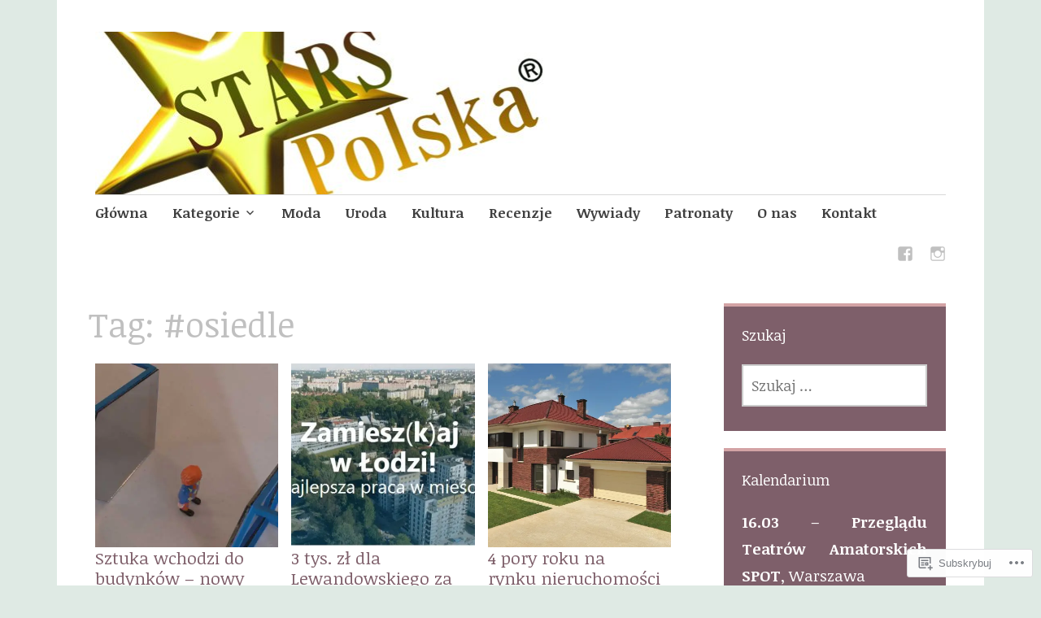

--- FILE ---
content_type: text/html; charset=UTF-8
request_url: https://starspolska.wordpress.com/tag/osiedle/
body_size: 21940
content:
<!DOCTYPE html>
<html lang="pl-PL">
	<head>
		<meta charset="UTF-8">
		<meta name="viewport" content="width=device-width, initial-scale=1">
		<link rel="profile" href="http://gmpg.org/xfn/11">
		<link rel="pingback" href="https://starspolska.wordpress.com/xmlrpc.php">
	<title>#osiedle</title>
<script type="text/javascript">
  WebFontConfig = {"google":{"families":["Noticia+Text:r:latin,latin-ext","Noticia+Text:r,i,b,bi:latin,latin-ext"]},"api_url":"https:\/\/fonts-api.wp.com\/css"};
  (function() {
    var wf = document.createElement('script');
    wf.src = '/wp-content/plugins/custom-fonts/js/webfont.js';
    wf.type = 'text/javascript';
    wf.async = 'true';
    var s = document.getElementsByTagName('script')[0];
    s.parentNode.insertBefore(wf, s);
	})();
</script><style id="jetpack-custom-fonts-css">.wf-active #infinite-handle span, .wf-active .comment-reply-link, .wf-active .edit-link, .wf-active .entry-footer a[rel="category tag"], .wf-active .entry-footer a[rel="tag"], .wf-active .entry-meta{font-family:"Noticia Text",serif}.wf-active body, .wf-active button, .wf-active input, .wf-active select, .wf-active textarea{font-family:"Noticia Text",serif}.wf-active .button, .wf-active .button-primary, .wf-active .button-secondary, .wf-active button, .wf-active input[type="button"], .wf-active input[type="reset"], .wf-active input[type="submit"]{font-family:"Noticia Text",serif}.wf-active label{font-family:"Noticia Text",serif}.wf-active .main-navigation{font-family:"Noticia Text",serif}.wf-active .nav-next .meta-nav, .wf-active .nav-previous .meta-nav{font-family:"Noticia Text",serif}.wf-active .page-links{font-family:"Noticia Text",serif}.wf-active .comment-meta{font-family:"Noticia Text",serif}.wf-active h1{font-style:normal;font-weight:400}.wf-active #reply-title, .wf-active .comments-title, .wf-active .widget-title, .wf-active .widgettitle, .wf-active .widget-title label, .wf-active h1, .wf-active h2, .wf-active h3, .wf-active h4, .wf-active h5, .wf-active h6{font-family:"Noticia Text",serif;font-style:normal;font-weight:400}.wf-active h1{font-weight:400;font-style:normal}.wf-active #reply-title, .wf-active .comments-title, .wf-active .widget-title, .wf-active .widgettitle, .wf-active .widget-title label, .wf-active h2{font-weight:400;font-style:normal}.wf-active h3{font-weight:400;font-style:normal}.wf-active h4{font-weight:400;font-style:normal}.wf-active h5{font-weight:400;font-style:normal}.wf-active h6{font-weight:400;font-style:normal}.wf-active .site-title{font-family:"Noticia Text",serif;font-weight:400;font-style:normal}.wf-active .site-description{font-style:normal;font-weight:400}.wf-active .archive .entry-title, .wf-active .blog .entry-title, .wf-active .search .entry-title{font-family:"Noticia Text",serif;font-weight:400;font-style:normal}.wf-active .archive .apostrophe-featured .entry-title, .wf-active .blog .apostrophe-featured .entry-title, .wf-active .search .apostrophe-featured .entry-title{font-style:normal;font-weight:400}.wf-active .widget-title, .wf-active .widgettitle, .wf-active .widget-title label{font-style:normal;font-weight:400}.wf-active h1{font-style:normal;font-weight:400}</style>
<meta name='robots' content='max-image-preview:large' />
<link rel='dns-prefetch' href='//s0.wp.com' />
<link rel='dns-prefetch' href='//fonts-api.wp.com' />
<link rel="alternate" type="application/rss+xml" title=" &raquo; Kanał z wpisami" href="https://starspolska.wordpress.com/feed/" />
<link rel="alternate" type="application/rss+xml" title=" &raquo; Kanał z komentarzami" href="https://starspolska.wordpress.com/comments/feed/" />
<link rel="alternate" type="application/rss+xml" title=" &raquo; Kanał z wpisami otagowanymi jako #osiedle" href="https://starspolska.wordpress.com/tag/osiedle/feed/" />
	<script type="text/javascript">
		/* <![CDATA[ */
		function addLoadEvent(func) {
			var oldonload = window.onload;
			if (typeof window.onload != 'function') {
				window.onload = func;
			} else {
				window.onload = function () {
					oldonload();
					func();
				}
			}
		}
		/* ]]> */
	</script>
	<style id='wp-emoji-styles-inline-css'>

	img.wp-smiley, img.emoji {
		display: inline !important;
		border: none !important;
		box-shadow: none !important;
		height: 1em !important;
		width: 1em !important;
		margin: 0 0.07em !important;
		vertical-align: -0.1em !important;
		background: none !important;
		padding: 0 !important;
	}
/*# sourceURL=wp-emoji-styles-inline-css */
</style>
<link crossorigin='anonymous' rel='stylesheet' id='all-css-2-1' href='/wp-content/plugins/gutenberg-core/v22.2.0/build/styles/block-library/style.css?m=1764855221i&cssminify=yes' type='text/css' media='all' />
<style id='wp-block-library-inline-css'>
.has-text-align-justify {
	text-align:justify;
}
.has-text-align-justify{text-align:justify;}

/*# sourceURL=wp-block-library-inline-css */
</style><style id='global-styles-inline-css'>
:root{--wp--preset--aspect-ratio--square: 1;--wp--preset--aspect-ratio--4-3: 4/3;--wp--preset--aspect-ratio--3-4: 3/4;--wp--preset--aspect-ratio--3-2: 3/2;--wp--preset--aspect-ratio--2-3: 2/3;--wp--preset--aspect-ratio--16-9: 16/9;--wp--preset--aspect-ratio--9-16: 9/16;--wp--preset--color--black: #000000;--wp--preset--color--cyan-bluish-gray: #abb8c3;--wp--preset--color--white: #ffffff;--wp--preset--color--pale-pink: #f78da7;--wp--preset--color--vivid-red: #cf2e2e;--wp--preset--color--luminous-vivid-orange: #ff6900;--wp--preset--color--luminous-vivid-amber: #fcb900;--wp--preset--color--light-green-cyan: #7bdcb5;--wp--preset--color--vivid-green-cyan: #00d084;--wp--preset--color--pale-cyan-blue: #8ed1fc;--wp--preset--color--vivid-cyan-blue: #0693e3;--wp--preset--color--vivid-purple: #9b51e0;--wp--preset--gradient--vivid-cyan-blue-to-vivid-purple: linear-gradient(135deg,rgb(6,147,227) 0%,rgb(155,81,224) 100%);--wp--preset--gradient--light-green-cyan-to-vivid-green-cyan: linear-gradient(135deg,rgb(122,220,180) 0%,rgb(0,208,130) 100%);--wp--preset--gradient--luminous-vivid-amber-to-luminous-vivid-orange: linear-gradient(135deg,rgb(252,185,0) 0%,rgb(255,105,0) 100%);--wp--preset--gradient--luminous-vivid-orange-to-vivid-red: linear-gradient(135deg,rgb(255,105,0) 0%,rgb(207,46,46) 100%);--wp--preset--gradient--very-light-gray-to-cyan-bluish-gray: linear-gradient(135deg,rgb(238,238,238) 0%,rgb(169,184,195) 100%);--wp--preset--gradient--cool-to-warm-spectrum: linear-gradient(135deg,rgb(74,234,220) 0%,rgb(151,120,209) 20%,rgb(207,42,186) 40%,rgb(238,44,130) 60%,rgb(251,105,98) 80%,rgb(254,248,76) 100%);--wp--preset--gradient--blush-light-purple: linear-gradient(135deg,rgb(255,206,236) 0%,rgb(152,150,240) 100%);--wp--preset--gradient--blush-bordeaux: linear-gradient(135deg,rgb(254,205,165) 0%,rgb(254,45,45) 50%,rgb(107,0,62) 100%);--wp--preset--gradient--luminous-dusk: linear-gradient(135deg,rgb(255,203,112) 0%,rgb(199,81,192) 50%,rgb(65,88,208) 100%);--wp--preset--gradient--pale-ocean: linear-gradient(135deg,rgb(255,245,203) 0%,rgb(182,227,212) 50%,rgb(51,167,181) 100%);--wp--preset--gradient--electric-grass: linear-gradient(135deg,rgb(202,248,128) 0%,rgb(113,206,126) 100%);--wp--preset--gradient--midnight: linear-gradient(135deg,rgb(2,3,129) 0%,rgb(40,116,252) 100%);--wp--preset--font-size--small: 13px;--wp--preset--font-size--medium: 20px;--wp--preset--font-size--large: 36px;--wp--preset--font-size--x-large: 42px;--wp--preset--font-family--albert-sans: 'Albert Sans', sans-serif;--wp--preset--font-family--alegreya: Alegreya, serif;--wp--preset--font-family--arvo: Arvo, serif;--wp--preset--font-family--bodoni-moda: 'Bodoni Moda', serif;--wp--preset--font-family--bricolage-grotesque: 'Bricolage Grotesque', sans-serif;--wp--preset--font-family--cabin: Cabin, sans-serif;--wp--preset--font-family--chivo: Chivo, sans-serif;--wp--preset--font-family--commissioner: Commissioner, sans-serif;--wp--preset--font-family--cormorant: Cormorant, serif;--wp--preset--font-family--courier-prime: 'Courier Prime', monospace;--wp--preset--font-family--crimson-pro: 'Crimson Pro', serif;--wp--preset--font-family--dm-mono: 'DM Mono', monospace;--wp--preset--font-family--dm-sans: 'DM Sans', sans-serif;--wp--preset--font-family--dm-serif-display: 'DM Serif Display', serif;--wp--preset--font-family--domine: Domine, serif;--wp--preset--font-family--eb-garamond: 'EB Garamond', serif;--wp--preset--font-family--epilogue: Epilogue, sans-serif;--wp--preset--font-family--fahkwang: Fahkwang, sans-serif;--wp--preset--font-family--figtree: Figtree, sans-serif;--wp--preset--font-family--fira-sans: 'Fira Sans', sans-serif;--wp--preset--font-family--fjalla-one: 'Fjalla One', sans-serif;--wp--preset--font-family--fraunces: Fraunces, serif;--wp--preset--font-family--gabarito: Gabarito, system-ui;--wp--preset--font-family--ibm-plex-mono: 'IBM Plex Mono', monospace;--wp--preset--font-family--ibm-plex-sans: 'IBM Plex Sans', sans-serif;--wp--preset--font-family--ibarra-real-nova: 'Ibarra Real Nova', serif;--wp--preset--font-family--instrument-serif: 'Instrument Serif', serif;--wp--preset--font-family--inter: Inter, sans-serif;--wp--preset--font-family--josefin-sans: 'Josefin Sans', sans-serif;--wp--preset--font-family--jost: Jost, sans-serif;--wp--preset--font-family--libre-baskerville: 'Libre Baskerville', serif;--wp--preset--font-family--libre-franklin: 'Libre Franklin', sans-serif;--wp--preset--font-family--literata: Literata, serif;--wp--preset--font-family--lora: Lora, serif;--wp--preset--font-family--merriweather: Merriweather, serif;--wp--preset--font-family--montserrat: Montserrat, sans-serif;--wp--preset--font-family--newsreader: Newsreader, serif;--wp--preset--font-family--noto-sans-mono: 'Noto Sans Mono', sans-serif;--wp--preset--font-family--nunito: Nunito, sans-serif;--wp--preset--font-family--open-sans: 'Open Sans', sans-serif;--wp--preset--font-family--overpass: Overpass, sans-serif;--wp--preset--font-family--pt-serif: 'PT Serif', serif;--wp--preset--font-family--petrona: Petrona, serif;--wp--preset--font-family--piazzolla: Piazzolla, serif;--wp--preset--font-family--playfair-display: 'Playfair Display', serif;--wp--preset--font-family--plus-jakarta-sans: 'Plus Jakarta Sans', sans-serif;--wp--preset--font-family--poppins: Poppins, sans-serif;--wp--preset--font-family--raleway: Raleway, sans-serif;--wp--preset--font-family--roboto: Roboto, sans-serif;--wp--preset--font-family--roboto-slab: 'Roboto Slab', serif;--wp--preset--font-family--rubik: Rubik, sans-serif;--wp--preset--font-family--rufina: Rufina, serif;--wp--preset--font-family--sora: Sora, sans-serif;--wp--preset--font-family--source-sans-3: 'Source Sans 3', sans-serif;--wp--preset--font-family--source-serif-4: 'Source Serif 4', serif;--wp--preset--font-family--space-mono: 'Space Mono', monospace;--wp--preset--font-family--syne: Syne, sans-serif;--wp--preset--font-family--texturina: Texturina, serif;--wp--preset--font-family--urbanist: Urbanist, sans-serif;--wp--preset--font-family--work-sans: 'Work Sans', sans-serif;--wp--preset--spacing--20: 0.44rem;--wp--preset--spacing--30: 0.67rem;--wp--preset--spacing--40: 1rem;--wp--preset--spacing--50: 1.5rem;--wp--preset--spacing--60: 2.25rem;--wp--preset--spacing--70: 3.38rem;--wp--preset--spacing--80: 5.06rem;--wp--preset--shadow--natural: 6px 6px 9px rgba(0, 0, 0, 0.2);--wp--preset--shadow--deep: 12px 12px 50px rgba(0, 0, 0, 0.4);--wp--preset--shadow--sharp: 6px 6px 0px rgba(0, 0, 0, 0.2);--wp--preset--shadow--outlined: 6px 6px 0px -3px rgb(255, 255, 255), 6px 6px rgb(0, 0, 0);--wp--preset--shadow--crisp: 6px 6px 0px rgb(0, 0, 0);}:where(.is-layout-flex){gap: 0.5em;}:where(.is-layout-grid){gap: 0.5em;}body .is-layout-flex{display: flex;}.is-layout-flex{flex-wrap: wrap;align-items: center;}.is-layout-flex > :is(*, div){margin: 0;}body .is-layout-grid{display: grid;}.is-layout-grid > :is(*, div){margin: 0;}:where(.wp-block-columns.is-layout-flex){gap: 2em;}:where(.wp-block-columns.is-layout-grid){gap: 2em;}:where(.wp-block-post-template.is-layout-flex){gap: 1.25em;}:where(.wp-block-post-template.is-layout-grid){gap: 1.25em;}.has-black-color{color: var(--wp--preset--color--black) !important;}.has-cyan-bluish-gray-color{color: var(--wp--preset--color--cyan-bluish-gray) !important;}.has-white-color{color: var(--wp--preset--color--white) !important;}.has-pale-pink-color{color: var(--wp--preset--color--pale-pink) !important;}.has-vivid-red-color{color: var(--wp--preset--color--vivid-red) !important;}.has-luminous-vivid-orange-color{color: var(--wp--preset--color--luminous-vivid-orange) !important;}.has-luminous-vivid-amber-color{color: var(--wp--preset--color--luminous-vivid-amber) !important;}.has-light-green-cyan-color{color: var(--wp--preset--color--light-green-cyan) !important;}.has-vivid-green-cyan-color{color: var(--wp--preset--color--vivid-green-cyan) !important;}.has-pale-cyan-blue-color{color: var(--wp--preset--color--pale-cyan-blue) !important;}.has-vivid-cyan-blue-color{color: var(--wp--preset--color--vivid-cyan-blue) !important;}.has-vivid-purple-color{color: var(--wp--preset--color--vivid-purple) !important;}.has-black-background-color{background-color: var(--wp--preset--color--black) !important;}.has-cyan-bluish-gray-background-color{background-color: var(--wp--preset--color--cyan-bluish-gray) !important;}.has-white-background-color{background-color: var(--wp--preset--color--white) !important;}.has-pale-pink-background-color{background-color: var(--wp--preset--color--pale-pink) !important;}.has-vivid-red-background-color{background-color: var(--wp--preset--color--vivid-red) !important;}.has-luminous-vivid-orange-background-color{background-color: var(--wp--preset--color--luminous-vivid-orange) !important;}.has-luminous-vivid-amber-background-color{background-color: var(--wp--preset--color--luminous-vivid-amber) !important;}.has-light-green-cyan-background-color{background-color: var(--wp--preset--color--light-green-cyan) !important;}.has-vivid-green-cyan-background-color{background-color: var(--wp--preset--color--vivid-green-cyan) !important;}.has-pale-cyan-blue-background-color{background-color: var(--wp--preset--color--pale-cyan-blue) !important;}.has-vivid-cyan-blue-background-color{background-color: var(--wp--preset--color--vivid-cyan-blue) !important;}.has-vivid-purple-background-color{background-color: var(--wp--preset--color--vivid-purple) !important;}.has-black-border-color{border-color: var(--wp--preset--color--black) !important;}.has-cyan-bluish-gray-border-color{border-color: var(--wp--preset--color--cyan-bluish-gray) !important;}.has-white-border-color{border-color: var(--wp--preset--color--white) !important;}.has-pale-pink-border-color{border-color: var(--wp--preset--color--pale-pink) !important;}.has-vivid-red-border-color{border-color: var(--wp--preset--color--vivid-red) !important;}.has-luminous-vivid-orange-border-color{border-color: var(--wp--preset--color--luminous-vivid-orange) !important;}.has-luminous-vivid-amber-border-color{border-color: var(--wp--preset--color--luminous-vivid-amber) !important;}.has-light-green-cyan-border-color{border-color: var(--wp--preset--color--light-green-cyan) !important;}.has-vivid-green-cyan-border-color{border-color: var(--wp--preset--color--vivid-green-cyan) !important;}.has-pale-cyan-blue-border-color{border-color: var(--wp--preset--color--pale-cyan-blue) !important;}.has-vivid-cyan-blue-border-color{border-color: var(--wp--preset--color--vivid-cyan-blue) !important;}.has-vivid-purple-border-color{border-color: var(--wp--preset--color--vivid-purple) !important;}.has-vivid-cyan-blue-to-vivid-purple-gradient-background{background: var(--wp--preset--gradient--vivid-cyan-blue-to-vivid-purple) !important;}.has-light-green-cyan-to-vivid-green-cyan-gradient-background{background: var(--wp--preset--gradient--light-green-cyan-to-vivid-green-cyan) !important;}.has-luminous-vivid-amber-to-luminous-vivid-orange-gradient-background{background: var(--wp--preset--gradient--luminous-vivid-amber-to-luminous-vivid-orange) !important;}.has-luminous-vivid-orange-to-vivid-red-gradient-background{background: var(--wp--preset--gradient--luminous-vivid-orange-to-vivid-red) !important;}.has-very-light-gray-to-cyan-bluish-gray-gradient-background{background: var(--wp--preset--gradient--very-light-gray-to-cyan-bluish-gray) !important;}.has-cool-to-warm-spectrum-gradient-background{background: var(--wp--preset--gradient--cool-to-warm-spectrum) !important;}.has-blush-light-purple-gradient-background{background: var(--wp--preset--gradient--blush-light-purple) !important;}.has-blush-bordeaux-gradient-background{background: var(--wp--preset--gradient--blush-bordeaux) !important;}.has-luminous-dusk-gradient-background{background: var(--wp--preset--gradient--luminous-dusk) !important;}.has-pale-ocean-gradient-background{background: var(--wp--preset--gradient--pale-ocean) !important;}.has-electric-grass-gradient-background{background: var(--wp--preset--gradient--electric-grass) !important;}.has-midnight-gradient-background{background: var(--wp--preset--gradient--midnight) !important;}.has-small-font-size{font-size: var(--wp--preset--font-size--small) !important;}.has-medium-font-size{font-size: var(--wp--preset--font-size--medium) !important;}.has-large-font-size{font-size: var(--wp--preset--font-size--large) !important;}.has-x-large-font-size{font-size: var(--wp--preset--font-size--x-large) !important;}.has-albert-sans-font-family{font-family: var(--wp--preset--font-family--albert-sans) !important;}.has-alegreya-font-family{font-family: var(--wp--preset--font-family--alegreya) !important;}.has-arvo-font-family{font-family: var(--wp--preset--font-family--arvo) !important;}.has-bodoni-moda-font-family{font-family: var(--wp--preset--font-family--bodoni-moda) !important;}.has-bricolage-grotesque-font-family{font-family: var(--wp--preset--font-family--bricolage-grotesque) !important;}.has-cabin-font-family{font-family: var(--wp--preset--font-family--cabin) !important;}.has-chivo-font-family{font-family: var(--wp--preset--font-family--chivo) !important;}.has-commissioner-font-family{font-family: var(--wp--preset--font-family--commissioner) !important;}.has-cormorant-font-family{font-family: var(--wp--preset--font-family--cormorant) !important;}.has-courier-prime-font-family{font-family: var(--wp--preset--font-family--courier-prime) !important;}.has-crimson-pro-font-family{font-family: var(--wp--preset--font-family--crimson-pro) !important;}.has-dm-mono-font-family{font-family: var(--wp--preset--font-family--dm-mono) !important;}.has-dm-sans-font-family{font-family: var(--wp--preset--font-family--dm-sans) !important;}.has-dm-serif-display-font-family{font-family: var(--wp--preset--font-family--dm-serif-display) !important;}.has-domine-font-family{font-family: var(--wp--preset--font-family--domine) !important;}.has-eb-garamond-font-family{font-family: var(--wp--preset--font-family--eb-garamond) !important;}.has-epilogue-font-family{font-family: var(--wp--preset--font-family--epilogue) !important;}.has-fahkwang-font-family{font-family: var(--wp--preset--font-family--fahkwang) !important;}.has-figtree-font-family{font-family: var(--wp--preset--font-family--figtree) !important;}.has-fira-sans-font-family{font-family: var(--wp--preset--font-family--fira-sans) !important;}.has-fjalla-one-font-family{font-family: var(--wp--preset--font-family--fjalla-one) !important;}.has-fraunces-font-family{font-family: var(--wp--preset--font-family--fraunces) !important;}.has-gabarito-font-family{font-family: var(--wp--preset--font-family--gabarito) !important;}.has-ibm-plex-mono-font-family{font-family: var(--wp--preset--font-family--ibm-plex-mono) !important;}.has-ibm-plex-sans-font-family{font-family: var(--wp--preset--font-family--ibm-plex-sans) !important;}.has-ibarra-real-nova-font-family{font-family: var(--wp--preset--font-family--ibarra-real-nova) !important;}.has-instrument-serif-font-family{font-family: var(--wp--preset--font-family--instrument-serif) !important;}.has-inter-font-family{font-family: var(--wp--preset--font-family--inter) !important;}.has-josefin-sans-font-family{font-family: var(--wp--preset--font-family--josefin-sans) !important;}.has-jost-font-family{font-family: var(--wp--preset--font-family--jost) !important;}.has-libre-baskerville-font-family{font-family: var(--wp--preset--font-family--libre-baskerville) !important;}.has-libre-franklin-font-family{font-family: var(--wp--preset--font-family--libre-franklin) !important;}.has-literata-font-family{font-family: var(--wp--preset--font-family--literata) !important;}.has-lora-font-family{font-family: var(--wp--preset--font-family--lora) !important;}.has-merriweather-font-family{font-family: var(--wp--preset--font-family--merriweather) !important;}.has-montserrat-font-family{font-family: var(--wp--preset--font-family--montserrat) !important;}.has-newsreader-font-family{font-family: var(--wp--preset--font-family--newsreader) !important;}.has-noto-sans-mono-font-family{font-family: var(--wp--preset--font-family--noto-sans-mono) !important;}.has-nunito-font-family{font-family: var(--wp--preset--font-family--nunito) !important;}.has-open-sans-font-family{font-family: var(--wp--preset--font-family--open-sans) !important;}.has-overpass-font-family{font-family: var(--wp--preset--font-family--overpass) !important;}.has-pt-serif-font-family{font-family: var(--wp--preset--font-family--pt-serif) !important;}.has-petrona-font-family{font-family: var(--wp--preset--font-family--petrona) !important;}.has-piazzolla-font-family{font-family: var(--wp--preset--font-family--piazzolla) !important;}.has-playfair-display-font-family{font-family: var(--wp--preset--font-family--playfair-display) !important;}.has-plus-jakarta-sans-font-family{font-family: var(--wp--preset--font-family--plus-jakarta-sans) !important;}.has-poppins-font-family{font-family: var(--wp--preset--font-family--poppins) !important;}.has-raleway-font-family{font-family: var(--wp--preset--font-family--raleway) !important;}.has-roboto-font-family{font-family: var(--wp--preset--font-family--roboto) !important;}.has-roboto-slab-font-family{font-family: var(--wp--preset--font-family--roboto-slab) !important;}.has-rubik-font-family{font-family: var(--wp--preset--font-family--rubik) !important;}.has-rufina-font-family{font-family: var(--wp--preset--font-family--rufina) !important;}.has-sora-font-family{font-family: var(--wp--preset--font-family--sora) !important;}.has-source-sans-3-font-family{font-family: var(--wp--preset--font-family--source-sans-3) !important;}.has-source-serif-4-font-family{font-family: var(--wp--preset--font-family--source-serif-4) !important;}.has-space-mono-font-family{font-family: var(--wp--preset--font-family--space-mono) !important;}.has-syne-font-family{font-family: var(--wp--preset--font-family--syne) !important;}.has-texturina-font-family{font-family: var(--wp--preset--font-family--texturina) !important;}.has-urbanist-font-family{font-family: var(--wp--preset--font-family--urbanist) !important;}.has-work-sans-font-family{font-family: var(--wp--preset--font-family--work-sans) !important;}
/*# sourceURL=global-styles-inline-css */
</style>

<style id='classic-theme-styles-inline-css'>
/*! This file is auto-generated */
.wp-block-button__link{color:#fff;background-color:#32373c;border-radius:9999px;box-shadow:none;text-decoration:none;padding:calc(.667em + 2px) calc(1.333em + 2px);font-size:1.125em}.wp-block-file__button{background:#32373c;color:#fff;text-decoration:none}
/*# sourceURL=/wp-includes/css/classic-themes.min.css */
</style>
<link crossorigin='anonymous' rel='stylesheet' id='all-css-4-1' href='/_static/??-eJyFj1kOwjAMRC+EaxXK9oE4CmpTqwSyWLHDcnuCWCUQ/Fhja96MjEcGE4NSUGSXBxsETexcNHvBcVUvqhrEenYEiQ5Vg70VfTpA9OyoMiIjfAvyGV5Zicrdc6tXh6fetuTIF9sv7Gj7gbTg8tCgdPqNcKmBruNEIlCmt9mDbkuXfHC3M3LusOUomiJvCf9+syPl1uzvO0oOuLHB4ECBki2AfJfXzLVf1fPpZDxfzprp7gJiSIxR&cssminify=yes' type='text/css' media='all' />
<style id='apostrophe-style-inline-css'>
.entry-header .entry-meta, .entry-date, .post-tags { clip: rect(1px, 1px, 1px, 1px); height: 1px; position: absolute; overflow: hidden; width: 1px; }
/*# sourceURL=apostrophe-style-inline-css */
</style>
<link rel='stylesheet' id='apostrophe-fonts-css' href='https://fonts-api.wp.com/css?family=Open+Sans%3A300%2C300italic%2C400%2C400italic%2C600%2C600italic%2C700%2C700italic%2C800%2C800italic&#038;subset=latin%2Clatin-ext%2Ccyrillic' media='all' />
<link crossorigin='anonymous' rel='stylesheet' id='all-css-6-1' href='/_static/??-eJzTLy/QTc7PK0nNK9HPLdUtyClNz8wr1i9KTcrJTwcy0/WTi5G5ekCujj52Temp+bo5+cmJJZn5eSgc3bScxMwikFb7XFtDE1NLExMLc0OTLACohS2q&cssminify=yes' type='text/css' media='all' />
<link crossorigin='anonymous' rel='stylesheet' id='print-css-7-1' href='/wp-content/mu-plugins/global-print/global-print.css?m=1465851035i&cssminify=yes' type='text/css' media='print' />
<style id='jetpack-global-styles-frontend-style-inline-css'>
:root { --font-headings: unset; --font-base: unset; --font-headings-default: -apple-system,BlinkMacSystemFont,"Segoe UI",Roboto,Oxygen-Sans,Ubuntu,Cantarell,"Helvetica Neue",sans-serif; --font-base-default: -apple-system,BlinkMacSystemFont,"Segoe UI",Roboto,Oxygen-Sans,Ubuntu,Cantarell,"Helvetica Neue",sans-serif;}
/*# sourceURL=jetpack-global-styles-frontend-style-inline-css */
</style>
<link crossorigin='anonymous' rel='stylesheet' id='all-css-10-1' href='/wp-content/themes/h4/global.css?m=1420737423i&cssminify=yes' type='text/css' media='all' />
<script type="text/javascript" id="wpcom-actionbar-placeholder-js-extra">
/* <![CDATA[ */
var actionbardata = {"siteID":"121091441","postID":"0","siteURL":"https://starspolska.wordpress.com","xhrURL":"https://starspolska.wordpress.com/wp-admin/admin-ajax.php","nonce":"ea2019d99d","isLoggedIn":"","statusMessage":"","subsEmailDefault":"instantly","proxyScriptUrl":"https://s0.wp.com/wp-content/js/wpcom-proxy-request.js?m=1513050504i&amp;ver=20211021","i18n":{"followedText":"Nowe wpisy z tej witryny b\u0119d\u0105 teraz pojawia\u0107 si\u0119 w twoim \u003Ca href=\"https://wordpress.com/reader\"\u003EReader\u003C/a\u003E","foldBar":"Zwi\u0144 ten panel","unfoldBar":"Rozwi\u0144 ten panel","shortLinkCopied":"Kr\u00f3tki odno\u015bnik skopiowany do schowka."}};
//# sourceURL=wpcom-actionbar-placeholder-js-extra
/* ]]> */
</script>
<script type="text/javascript" id="jetpack-mu-wpcom-settings-js-before">
/* <![CDATA[ */
var JETPACK_MU_WPCOM_SETTINGS = {"assetsUrl":"https://s0.wp.com/wp-content/mu-plugins/jetpack-mu-wpcom-plugin/sun/jetpack_vendor/automattic/jetpack-mu-wpcom/src/build/"};
//# sourceURL=jetpack-mu-wpcom-settings-js-before
/* ]]> */
</script>
<script crossorigin='anonymous' type='text/javascript'  src='/_static/??-eJzTLy/QTc7PK0nNK9HPKtYvyinRLSjKr6jUyyrW0QfKZeYl55SmpBaDJLMKS1OLKqGUXm5mHkFFurmZ6UWJJalQxfa5tobmRgamxgZmFpZZACbyLJI='></script>
<script type="text/javascript" id="rlt-proxy-js-after">
/* <![CDATA[ */
	rltInitialize( {"token":null,"iframeOrigins":["https:\/\/widgets.wp.com"]} );
//# sourceURL=rlt-proxy-js-after
/* ]]> */
</script>
<link rel="EditURI" type="application/rsd+xml" title="RSD" href="https://starspolska.wordpress.com/xmlrpc.php?rsd" />
<meta name="generator" content="WordPress.com" />

<!-- Jetpack Open Graph Tags -->
<meta property="og:type" content="website" />
<meta property="og:title" content="#osiedle" />
<meta property="og:url" content="https://starspolska.wordpress.com/tag/osiedle/" />
<meta property="og:image" content="https://secure.gravatar.com/blavatar/988d1f8501f1be2723f0ce57da657cdbec582cc229f18073c8b22b434d8fb401?s=200&#038;ts=1769082024" />
<meta property="og:image:width" content="200" />
<meta property="og:image:height" content="200" />
<meta property="og:image:alt" content="" />
<meta property="og:locale" content="pl_PL" />
<meta property="fb:app_id" content="249643311490" />

<!-- End Jetpack Open Graph Tags -->
<link rel="shortcut icon" type="image/x-icon" href="https://secure.gravatar.com/blavatar/988d1f8501f1be2723f0ce57da657cdbec582cc229f18073c8b22b434d8fb401?s=32" sizes="16x16" />
<link rel="icon" type="image/x-icon" href="https://secure.gravatar.com/blavatar/988d1f8501f1be2723f0ce57da657cdbec582cc229f18073c8b22b434d8fb401?s=32" sizes="16x16" />
<link rel="apple-touch-icon" href="https://secure.gravatar.com/blavatar/988d1f8501f1be2723f0ce57da657cdbec582cc229f18073c8b22b434d8fb401?s=114" />
<link rel="search" type="application/opensearchdescription+xml" href="https://starspolska.wordpress.com/osd.xml" title="" />
<link rel="search" type="application/opensearchdescription+xml" href="https://s1.wp.com/opensearch.xml" title="WordPress.com" />
<meta name="theme-color" content="#dfeae4" />
<meta name="description" content="Wpisy o #osiedle napisane przez starspolska" />
		<style type="text/css" id="apostrophe-header-css">
				.site-branding {
			background: url('https://starspolska.wordpress.com/wp-content/uploads/2016/12/cropped-untitled-1.jpg') center center;
			background-size: cover;
			min-height: 200px;
			padding: 3em;
		}
					.site-title a,
			.site-description {
				color: #;
			}
				</style>
		<style type="text/css" id="custom-background-css">
body.custom-background { background-color: #dfeae4; }
</style>
	<style type="text/css" id="custom-colors-css">.entry-meta a, .edit-link a, .comment-reply-link a, .entry-footer a[rel="tag"] a,
			.entry-footer a[rel="category tag"] a, #infinite-handle span a,
			.widget-area .sidebar-primary aside .widgettitle,
			.widget-area .sidebar-primary aside .widget-title,
			.widget-area .sidebar-primary aside .widget-title label,
			.widget-area .sidebar-primary aside,
			.widget-area .sidebar-primary aside a { color: #FFFFFF;}
.widget-area .sidebar-primary aside.widget_goodreads a { color: #6D6D6D;}
body { background-color: #dfeae4;}
.infinite-container { background-color: #dfeae4;}
a, .main-navigation a:hover, .apostrophe-social li:hover a::before, .archive .entry-title a, .blog .entry-title a, .search .entry-title a,
		 .site-title a:hover { color: #7E5F6A;}
.widget-area .sidebar-primary aside { background-color: #7E5F6A;}
.entry-meta, .edit-link, .comment-reply-link, .entry-footer a[rel="tag"], #infinite-handle span { background-color: #7E5F6A;}
button,
		  input[type="button"],
		  input[type="reset"],
		  input[type="submit"] { color: #7E5F6A;}
button,
		  input[type="button"],
		  input[type="reset"],
		  input[type="submit"],
		  .button-primary,
		  .button,
		  .button-secondary,
		  .apostrophe-navigation .current_page_item a,
		  .apostrophe-navigation .current-menu-item a,
		  .apostrophe-navigation .current-post-ancestor a,
		  .apostrophe-navigation .current-menu-ancestor a,
		  .apostrophe-navigation .current-menu-parent a,
		  .apostrophe-navigation .current-post-parent a { border-color: #7e5f6a;}
input[type="text"]:focus,
		  input[type="email"]:focus,
		  input[type="url"]:focus,
		  input[type="password"]:focus,
		  input[type="search"]:focus,
		  textarea:focus { color: #7e5f6a;}
input[type="text"]:focus,
		  input[type="email"]:focus,
		  input[type="url"]:focus,
		  input[type="password"]:focus,
		  input[type="search"]:focus,
		  textarea:focus { border-color: #7e5f6a;}
.sidebar-primary button,
		  .sidebar-primary input[type="button"],
		  .sidebar-primary input[type="reset"],
		  .sidebar-primary input[type="submit"] { color: #000000;}
.sidebar-primary button:hover,
		  .sidebar-primary input[type="button"]:hover,
		  .sidebar-primary input[type="reset"]:hover,
		  .sidebar-primary input[type="submit"]:hover { border-color: #48363C;}
.sidebar-primary button:hover,
		  .sidebar-primary input[type="button"]:hover,
		  .sidebar-primary input[type="reset"]:hover,
		  .sidebar-primary input[type="submit"]:hover { background-color: #7e5f6a;}
.sidebar-secondary a { color: #7E5F6A;}
.sidebar-secondary button,
		  .sidebar-secondary input[type="button"],
		  .sidebar-secondary input[type="reset"],
		  .sidebar-secondary input[type="submit"] { color: #7E5F6A;}
.sidebar-secondary button:hover,
		  .sidebar-secondary input[type="button"]:hover,
		  .sidebar-secondary input[type="reset"]:hover,
		  .sidebar-secondary input[type="submit"]:hover { border-color: #7E5F6A;}
.sidebar-tertiary button,
		  .sidebar-tertiary input[type="button"],
		  .sidebar-tertiary input[type="reset"],
		  .sidebar-tertiary input[type="submit"] { color: #7E5F6A;}
.sidebar-tertiary button:hover,
		  .sidebar-tertiary input[type="button"]:hover,
		  .sidebar-tertiary input[type="reset"]:hover,
		  .sidebar-tertiary input[type="submit"]:hover,
		  .site-footer button:hover,
		  .site-footer input[type="button"]:hover,
		  .site-footer input[type="reset"]:hover,
		  .site-footer input[type="submit"]:hover { border-color: #7E5F6A;}
.sidebar-secondary button:hover,
		  .sidebar-secondary input[type="button"]:hover,
		  .sidebar-secondary input[type="reset"]:hover,
		  .sidebar-secondary input[type="submit"]:hover,
		  .sidebar-tertiary button:hover,
		  .sidebar-tertiary input[type="button"]:hover,
		  .sidebar-tertiary input[type="reset"]:hover,
		  .sidebar-tertiary input[type="submit"]:hover,
		  .site-footer button:hover,
		  .site-footer input[type="button"]:hover,
		  .site-footer input[type="reset"]:hover,
		  .site-footer input[type="submit"]:hover { background-color: #7e5f6a;}
.sidebar-secondary button:hover,
		  .sidebar-secondary input[type="button"]:hover,
		  .sidebar-secondary input[type="reset"]:hover,
		  .sidebar-secondary input[type="submit"]:hover,
		  .sidebar-tertiary button:hover,
		  .sidebar-tertiary input[type="button"]:hover,
		  .sidebar-tertiary input[type="reset"]:hover,
		  .sidebar-tertiary input[type="submit"]:hover,
		  .site-footer button:hover,
		  .site-footer input[type="button"]:hover,
		  .site-footer input[type="reset"]:hover,
		  .site-footer input[type="submit"]:hover { background-color: rgba( 126, 95, 106, 0.25 );}
.widget-area .sidebar-primary aside { border-color: #d3a3a5;}
a:hover, a:focus, a:active { color: #A95558;}
a:hover, a:focus, a:active, .site-title a { color: #D3A3A5;}
.entry-footer a[rel="category tag"] { background-color: #C18485;}
</style>
	<link crossorigin='anonymous' rel='stylesheet' id='all-css-0-3' href='/_static/??-eJydjt0KwjAMhV/IGvyZwwvxUaSmYeuWNqVpGb69G+guRXaX75zDR2BKBiUWigVCNYlr56PCQCVZHD8MWiM8fER4suCooJNPlPeouoO/BUFcZVJAm6Uq8br5Bht9xTM501lmyq9ftNGvveSC4pbXdUb289nLZNZiEd/D7dA2p2N7vZyb4Q0pVIHc&cssminify=yes' type='text/css' media='all' />
</head>

	<body class="archive tag tag-osiedle tag-1088427 custom-background wp-theme-pubapostrophe customizer-styles-applied jetpack-reblog-enabled date-hidden tags-hidden">
		<div id="page" class="hfeed site">

			<header id="masthead" class="site-header" role="banner">
				<div class="site-branding">
					<a href="https://starspolska.wordpress.com/" class="site-logo-link" rel="home" itemprop="url"></a>					<h1 class="site-title"><a href="https://starspolska.wordpress.com/" rel="home"></a></h1>
					<h2 class="site-description"></h2>
				</div>

				<nav id="site-navigation" class="main-navigation" role="navigation">
					<a class="menu-toggle">Menu</a>
					<a class="skip-link screen-reader-text" href="#content">Przeskocz do treści</a>

					<div class="menu-primary-container"><ul id="menu-primary" class="apostrophe-navigation"><li id="menu-item-18" class="menu-item menu-item-type-custom menu-item-object-custom menu-item-home menu-item-18"><a href="https://starspolska.wordpress.com/">Główna</a></li>
<li id="menu-item-66" class="menu-item menu-item-type-taxonomy menu-item-object-category menu-item-has-children menu-item-66"><a href="https://starspolska.wordpress.com/category/uncategorized/">Kategorie</a>
<ul class="sub-menu">
	<li id="menu-item-13252" class="menu-item menu-item-type-taxonomy menu-item-object-category menu-item-13252"><a href="https://starspolska.wordpress.com/category/biznes-i-ekonomia/">Biznes i ekonomia</a></li>
	<li id="menu-item-517" class="menu-item menu-item-type-taxonomy menu-item-object-category menu-item-517"><a target="_blank" rel="noopener" href="https://starspolska.wordpress.com/category/design/">Design</a></li>
	<li id="menu-item-519" class="menu-item menu-item-type-taxonomy menu-item-object-category menu-item-519"><a target="_blank" rel="noopener" href="https://starspolska.wordpress.com/category/dla-dzieci/">Dla dzieci</a></li>
	<li id="menu-item-71" class="menu-item menu-item-type-taxonomy menu-item-object-category menu-item-71"><a target="_blank" rel="noopener" href="https://starspolska.wordpress.com/category/kulinaria/">Kulinaria</a></li>
	<li id="menu-item-72" class="menu-item menu-item-type-taxonomy menu-item-object-category menu-item-72"><a target="_blank" rel="noopener" href="https://starspolska.wordpress.com/category/kultura/">Kultura</a></li>
	<li id="menu-item-73" class="menu-item menu-item-type-taxonomy menu-item-object-category menu-item-73"><a target="_blank" rel="noopener" href="https://starspolska.wordpress.com/category/moda/">Moda</a></li>
	<li id="menu-item-74" class="menu-item menu-item-type-taxonomy menu-item-object-category menu-item-74"><a target="_blank" rel="noopener" href="https://starspolska.wordpress.com/category/muzyka/">Muzyka</a></li>
	<li id="menu-item-75" class="menu-item menu-item-type-taxonomy menu-item-object-category menu-item-75"><a target="_blank" rel="noopener" href="https://starspolska.wordpress.com/category/podroze/">Podróże</a></li>
	<li id="menu-item-50722" class="menu-item menu-item-type-taxonomy menu-item-object-category menu-item-50722"><a href="https://starspolska.wordpress.com/category/sport/">Sport</a></li>
	<li id="menu-item-520" class="menu-item menu-item-type-taxonomy menu-item-object-category menu-item-520"><a target="_blank" rel="noopener" href="https://starspolska.wordpress.com/category/technologie/">Technologie</a></li>
	<li id="menu-item-76" class="menu-item menu-item-type-taxonomy menu-item-object-category menu-item-76"><a target="_blank" rel="noopener" href="https://starspolska.wordpress.com/category/uroda/">Uroda</a></li>
	<li id="menu-item-77" class="menu-item menu-item-type-taxonomy menu-item-object-category menu-item-77"><a target="_blank" rel="noopener" href="https://starspolska.wordpress.com/category/zdrowie/">Zdrowie</a></li>
	<li id="menu-item-78" class="menu-item menu-item-type-taxonomy menu-item-object-category menu-item-78"><a target="_blank" rel="noopener" href="https://starspolska.wordpress.com/category/znani-i-lubiani/">Znani i lubiani</a></li>
</ul>
</li>
<li id="menu-item-521" class="menu-item menu-item-type-taxonomy menu-item-object-category menu-item-521"><a href="https://starspolska.wordpress.com/category/moda/">Moda</a></li>
<li id="menu-item-522" class="menu-item menu-item-type-taxonomy menu-item-object-category menu-item-522"><a href="https://starspolska.wordpress.com/category/uroda/">Uroda</a></li>
<li id="menu-item-523" class="menu-item menu-item-type-taxonomy menu-item-object-category menu-item-523"><a href="https://starspolska.wordpress.com/category/kultura/">Kultura</a></li>
<li id="menu-item-1087" class="menu-item menu-item-type-taxonomy menu-item-object-category menu-item-1087"><a href="https://starspolska.wordpress.com/category/recenzje/">Recenzje</a></li>
<li id="menu-item-972" class="menu-item menu-item-type-taxonomy menu-item-object-category menu-item-972"><a href="https://starspolska.wordpress.com/category/wywiady/">Wywiady</a></li>
<li id="menu-item-507" class="menu-item menu-item-type-post_type menu-item-object-page menu-item-507"><a href="https://starspolska.wordpress.com/patronaty/">Patronaty</a></li>
<li id="menu-item-44" class="menu-item menu-item-type-post_type menu-item-object-page menu-item-44"><a href="https://starspolska.wordpress.com/about/">O nas</a></li>
<li id="menu-item-43" class="menu-item menu-item-type-post_type menu-item-object-page menu-item-43"><a href="https://starspolska.wordpress.com/contact/">Kontakt</a></li>
</ul></div>
					<div class="menu-social-media-container"><ul id="menu-social-media" class="apostrophe-social"><li id="menu-item-21" class="menu-item menu-item-type-custom menu-item-object-custom menu-item-21"><a target="_blank" rel="noopener" href="https://web.facebook.com/StarsPolska/"><span>Facebook</span></a></li>
<li id="menu-item-24" class="menu-item menu-item-type-custom menu-item-object-custom menu-item-24"><a href="https://www.instagram.com/starspolska/"><span>Instagram</span></a></li>
</ul></div>
				</nav><!-- #site-navigation -->
			</header><!-- #masthead -->

			<div id="content" class="site-content">

	<section id="primary" class="content-area">

	
		<header class="page-header">
			<h1 class="page-title">Tag: <span>#osiedle</span></h1>		</header><!-- .page-header -->

		<main id="main" class="site-main" role="main">

						
				
<article id="post-33990" class="post-33990 post type-post status-publish format-standard has-post-thumbnail hentry category-design tag-architektura tag-artysci tag-dom tag-osiedle tag-stars tag-starspolska tag-trendy tag-artystyczne tag-budowanie tag-budynek tag-city tag-design tag-development tag-mieszkanie tag-newsrmtv fallback-thumbnail">
	
	<a class="entry-thumbnail apostrophe-thumb" href="https://starspolska.wordpress.com/2017/10/05/sztuka-wchodzi-do-budynkow-mieszkalnych-nowy-trend-w-projektowaniu-osiedli/"><img width="450" height="450" src="https://starspolska.wordpress.com/wp-content/uploads/2017/10/678553246726745.jpg?w=450&amp;h=450&amp;crop=1" class="attachment-post-thumbnail size-post-thumbnail wp-post-image" alt="" /></a>
  <header class="entry-header">
		    <div class="entry-meta">
		<a class="entry-date published" href="https://starspolska.wordpress.com/2017/10/05/sztuka-wchodzi-do-budynkow-mieszkalnych-nowy-trend-w-projektowaniu-osiedli/">5 października 2017</a><time class="updated" datetime="2017-10-05T19:18:55+00:00">5 października 2017</time><span class="byline vcard"><a class="url fn n" href="https://starspolska.wordpress.com/author/starspolska/">starspolska</a></span>    </div><!-- .entry-meta -->
		<h2 class="entry-title"><a href="https://starspolska.wordpress.com/2017/10/05/sztuka-wchodzi-do-budynkow-mieszkalnych-nowy-trend-w-projektowaniu-osiedli/" rel="bookmark">Sztuka wchodzi do budynków &#8211; nowy trend w projektowaniu&nbsp;osiedli</a></h2>
	</header><!-- .entry-header -->

</article><!-- #post-## -->

			
				
<article id="post-23532" class="post-23532 post type-post status-publish format-standard has-post-thumbnail hentry category-kultura tag-miasto tag-osiedle tag-promocja tag-video tag-blog tag-kulinaria tag-kultura tag-lodz tag-miescie tag-mieszkanie tag-najlepsza tag-pensja tag-praca tag-sokolowka tag-videoblog tag-wynagrodzenie tag-zamieszaj tag-zamieszkaj fallback-thumbnail">
	
	<a class="entry-thumbnail apostrophe-thumb" href="https://starspolska.wordpress.com/2017/07/11/3-tys-zl-dla-lewandowskiego-za-prowadzenie-wideobloga-o-lodzi/"><img width="450" height="450" src="https://starspolska.wordpress.com/wp-content/uploads/2017/07/zamieszkaj.jpg?w=450&amp;h=450&amp;crop=1" class="attachment-post-thumbnail size-post-thumbnail wp-post-image" alt="" loading="lazy" /></a>
  <header class="entry-header">
		    <div class="entry-meta">
		<a class="entry-date published" href="https://starspolska.wordpress.com/2017/07/11/3-tys-zl-dla-lewandowskiego-za-prowadzenie-wideobloga-o-lodzi/">11 lipca 2017</a><time class="updated" datetime="2017-07-11T13:44:55+00:00">11 lipca 2017</time><span class="byline vcard"><a class="url fn n" href="https://starspolska.wordpress.com/author/starspolska/">starspolska</a></span>    </div><!-- .entry-meta -->
		<h2 class="entry-title"><a href="https://starspolska.wordpress.com/2017/07/11/3-tys-zl-dla-lewandowskiego-za-prowadzenie-wideobloga-o-lodzi/" rel="bookmark">3 tys. zł dla Lewandowskiego za prowadzenie wideobloga o&nbsp;Łodzi</a></h2>
	</header><!-- .entry-header -->

</article><!-- #post-## -->

			
				
<article id="post-3194" class="post-3194 post type-post status-publish format-standard has-post-thumbnail hentry category-design tag-dom tag-domjednorodzinny tag-konstancin tag-konstancja tag-kupno tag-nieruchomosc tag-nieruchomosci tag-osiedle tag-osiedlekonstancja tag-preferencje tag-trendy tag-wynajem tag-design fallback-thumbnail">
	
	<a class="entry-thumbnail apostrophe-thumb" href="https://starspolska.wordpress.com/2017/01/18/4-pory-roku-na-rynku-nieruchomosci/"><img width="450" height="450" src="https://starspolska.wordpress.com/wp-content/uploads/2017/01/11pomn.jpg?w=450&amp;h=450&amp;crop=1" class="attachment-post-thumbnail size-post-thumbnail wp-post-image" alt="" loading="lazy" /></a>
  <header class="entry-header">
		    <div class="entry-meta">
		<a class="entry-date published" href="https://starspolska.wordpress.com/2017/01/18/4-pory-roku-na-rynku-nieruchomosci/">18 stycznia 2017</a><time class="updated" datetime="2017-01-18T19:10:11+00:00">18 stycznia 2017</time><span class="byline vcard"><a class="url fn n" href="https://starspolska.wordpress.com/author/starspolska/">starspolska</a></span>    </div><!-- .entry-meta -->
		<h2 class="entry-title"><a href="https://starspolska.wordpress.com/2017/01/18/4-pory-roku-na-rynku-nieruchomosci/" rel="bookmark">4 pory roku na rynku&nbsp;nieruchomości</a></h2>
	</header><!-- .entry-header -->

</article><!-- #post-## -->

			
				
<article id="post-168" class="post-168 post type-post status-publish format-standard has-post-thumbnail hentry category-design tag-designer tag-dom tag-grupagtc tag-konstancin tag-konstancja tag-osiedle tag-warszawa tag-design fallback-thumbnail">
	
	<a class="entry-thumbnail apostrophe-thumb" href="https://starspolska.wordpress.com/2016/12/11/rozbudowa-ekskluzywnego-osiedla-domow-jednorodzinnych/"><img width="450" height="450" src="https://starspolska.wordpress.com/wp-content/uploads/2016/12/a1-bpomn.jpg?w=450&amp;h=450&amp;crop=1" class="attachment-post-thumbnail size-post-thumbnail wp-post-image" alt="" loading="lazy" /></a>
  <header class="entry-header">
		    <div class="entry-meta">
		<a class="entry-date published" href="https://starspolska.wordpress.com/2016/12/11/rozbudowa-ekskluzywnego-osiedla-domow-jednorodzinnych/">11 grudnia 2016</a><time class="updated" datetime="2016-12-11T23:09:39+00:00">11 grudnia 2016</time><span class="byline vcard"><a class="url fn n" href="https://starspolska.wordpress.com/author/starspolska/">starspolska</a></span>    </div><!-- .entry-meta -->
		<h2 class="entry-title"><a href="https://starspolska.wordpress.com/2016/12/11/rozbudowa-ekskluzywnego-osiedla-domow-jednorodzinnych/" rel="bookmark">Rozbudowa ekskluzywnego osiedla</a></h2>
	</header><!-- .entry-header -->

</article><!-- #post-## -->

			
		
		</main><!-- #main -->

		
	</section><!-- #primary -->

	<div id="secondary" class="widget-area" role="complementary">

				<div class="sidebar-primary">
			<aside id="search-5" class="widget widget_search"><h2 class="widget-title">Szukaj</h2><form role="search" method="get" class="search-form" action="https://starspolska.wordpress.com/">
				<label>
					<span class="screen-reader-text">Szukaj:</span>
					<input type="search" class="search-field" placeholder="Szukaj &hellip;" value="" name="s" />
				</label>
				<input type="submit" class="search-submit" value="Szukaj" />
			</form></aside><aside id="text-5" class="widget widget_text"><h2 class="widget-title">Kalendarium</h2>			<div class="textwidget"><p align="justify"><strong>16.03</strong> &#8211; <strong>Przeglądu Teatrów Amatorskich SPOT</strong>, Warszawa</p>
<p align="justify"><strong>22.03 &#8211; &#8222;Kapitan&#8221;</strong>, premiera, film wojenny prod. DE, kina w całej Polsce</p>
</div>
		</aside><aside id="media_image-9" class="widget widget_media_image"><h2 class="widget-title">Wielcy tego świata</h2><style>.widget.widget_media_image { overflow: hidden; }.widget.widget_media_image img { height: auto; max-width: 100%; }</style><figure style="width: 620px" class="wp-caption alignnone"><a href="https://pl.wikipedia.org/wiki/Sophia_Loren" target="_blank" rel="noopener"><img class="image aligncenter" src="https://cdn-02.independent.ie/incoming/article30295378.ece/AUTOCROP/w620/162930066.jpg" alt="" width="620" height="782" /></a><figcaption class="wp-caption-text">„Człowiek śmieje się z miłości tak długo, póki ta go nie dosięgnie.” – Sophia Loren</figcaption></figure></aside><aside id="media_gallery-21" class="widget widget_media_gallery"><h2 class="widget-title">Unisa prezentuje kolekcję dziecięcą na sezon jesień-zima 2018/19</h2><div class="tiled-gallery type-rectangular tiled-gallery-unresized" data-original-width="723" data-carousel-extra='{&quot;blog_id&quot;:121091441,&quot;permalink&quot;:&quot;https:\/\/starspolska.wordpress.com\/2016\/12\/11\/rozbudowa-ekskluzywnego-osiedla-domow-jednorodzinnych\/&quot;,&quot;likes_blog_id&quot;:121091441}' itemscope itemtype="http://schema.org/ImageGallery" > <div class="gallery-row" style="width: 723px; height: 323px;" data-original-width="723" data-original-height="323" > <div class="gallery-group images-1" style="width: 483px; height: 323px;" data-original-width="483" data-original-height="323" > <div class="tiled-gallery-item tiled-gallery-item-large" itemprop="associatedMedia" itemscope itemtype="http://schema.org/ImageObject"> <a href="https://starspolska.wordpress.com/2018/07/18/unisa-prezentuje-kolekcje-dziecieca-na-sezon-jesien-zima-2018-19/pqziyyi/" border="0" itemprop="url"> <meta itemprop="width" content="479"> <meta itemprop="height" content="319"> <img class="" data-attachment-id="49011" data-orig-file="https://starspolska.wordpress.com/wp-content/uploads/2018/07/pqziyyi.jpg" data-orig-size="800,533" data-comments-opened="1" data-image-meta="{&quot;aperture&quot;:&quot;0&quot;,&quot;credit&quot;:&quot;&quot;,&quot;camera&quot;:&quot;&quot;,&quot;caption&quot;:&quot;&quot;,&quot;created_timestamp&quot;:&quot;0&quot;,&quot;copyright&quot;:&quot;&quot;,&quot;focal_length&quot;:&quot;0&quot;,&quot;iso&quot;:&quot;0&quot;,&quot;shutter_speed&quot;:&quot;0&quot;,&quot;title&quot;:&quot;&quot;,&quot;orientation&quot;:&quot;0&quot;}" data-image-title="pQZIYyi" data-image-description="" data-medium-file="https://starspolska.wordpress.com/wp-content/uploads/2018/07/pqziyyi.jpg?w=300" data-large-file="https://starspolska.wordpress.com/wp-content/uploads/2018/07/pqziyyi.jpg?w=723" src="https://i0.wp.com/starspolska.wordpress.com/wp-content/uploads/2018/07/pqziyyi.jpg?w=479&#038;h=319&#038;ssl=1" srcset="https://i0.wp.com/starspolska.wordpress.com/wp-content/uploads/2018/07/pqziyyi.jpg?w=479&amp;h=319&amp;ssl=1 479w, https://i0.wp.com/starspolska.wordpress.com/wp-content/uploads/2018/07/pqziyyi.jpg?w=150&amp;h=100&amp;ssl=1 150w, https://i0.wp.com/starspolska.wordpress.com/wp-content/uploads/2018/07/pqziyyi.jpg?w=300&amp;h=200&amp;ssl=1 300w, https://i0.wp.com/starspolska.wordpress.com/wp-content/uploads/2018/07/pqziyyi.jpg?w=768&amp;h=512&amp;ssl=1 768w, https://i0.wp.com/starspolska.wordpress.com/wp-content/uploads/2018/07/pqziyyi.jpg 800w" width="479" height="319" loading="lazy" data-original-width="479" data-original-height="319" itemprop="http://schema.org/image" title="pQZIYyi" alt="pQZIYyi" style="width: 479px; height: 319px;" /> </a> </div> </div> <!-- close group --> <div class="gallery-group images-2" style="width: 240px; height: 323px;" data-original-width="240" data-original-height="323" > <div class="tiled-gallery-item tiled-gallery-item-small" itemprop="associatedMedia" itemscope itemtype="http://schema.org/ImageObject"> <a href="https://starspolska.wordpress.com/2018/07/18/unisa-prezentuje-kolekcje-dziecieca-na-sezon-jesien-zima-2018-19/fpnbtli/" border="0" itemprop="url"> <meta itemprop="width" content="236"> <meta itemprop="height" content="158"> <img class="" data-attachment-id="49005" data-orig-file="https://starspolska.wordpress.com/wp-content/uploads/2018/07/fpnbtli.jpg" data-orig-size="800,533" data-comments-opened="1" data-image-meta="{&quot;aperture&quot;:&quot;0&quot;,&quot;credit&quot;:&quot;&quot;,&quot;camera&quot;:&quot;&quot;,&quot;caption&quot;:&quot;&quot;,&quot;created_timestamp&quot;:&quot;0&quot;,&quot;copyright&quot;:&quot;&quot;,&quot;focal_length&quot;:&quot;0&quot;,&quot;iso&quot;:&quot;0&quot;,&quot;shutter_speed&quot;:&quot;0&quot;,&quot;title&quot;:&quot;&quot;,&quot;orientation&quot;:&quot;0&quot;}" data-image-title="fpnBTLI" data-image-description="" data-medium-file="https://starspolska.wordpress.com/wp-content/uploads/2018/07/fpnbtli.jpg?w=300" data-large-file="https://starspolska.wordpress.com/wp-content/uploads/2018/07/fpnbtli.jpg?w=723" src="https://i0.wp.com/starspolska.wordpress.com/wp-content/uploads/2018/07/fpnbtli.jpg?w=236&#038;h=158&#038;ssl=1" srcset="https://i0.wp.com/starspolska.wordpress.com/wp-content/uploads/2018/07/fpnbtli.jpg?w=236&amp;h=157&amp;ssl=1 236w, https://i0.wp.com/starspolska.wordpress.com/wp-content/uploads/2018/07/fpnbtli.jpg?w=472&amp;h=314&amp;ssl=1 472w, https://i0.wp.com/starspolska.wordpress.com/wp-content/uploads/2018/07/fpnbtli.jpg?w=150&amp;h=100&amp;ssl=1 150w, https://i0.wp.com/starspolska.wordpress.com/wp-content/uploads/2018/07/fpnbtli.jpg?w=300&amp;h=200&amp;ssl=1 300w" width="236" height="158" loading="lazy" data-original-width="236" data-original-height="158" itemprop="http://schema.org/image" title="fpnBTLI" alt="350 zł" style="width: 236px; height: 158px;" /> </a> <div class="tiled-gallery-caption" itemprop="caption description"> 350 zł </div> </div> <div class="tiled-gallery-item tiled-gallery-item-small" itemprop="associatedMedia" itemscope itemtype="http://schema.org/ImageObject"> <a href="https://starspolska.wordpress.com/2018/07/18/unisa-prezentuje-kolekcje-dziecieca-na-sezon-jesien-zima-2018-19/4flvyra/" border="0" itemprop="url"> <meta itemprop="width" content="236"> <meta itemprop="height" content="157"> <img class="" data-attachment-id="49001" data-orig-file="https://starspolska.wordpress.com/wp-content/uploads/2018/07/4flvyra.jpg" data-orig-size="800,533" data-comments-opened="1" data-image-meta="{&quot;aperture&quot;:&quot;0&quot;,&quot;credit&quot;:&quot;&quot;,&quot;camera&quot;:&quot;&quot;,&quot;caption&quot;:&quot;&quot;,&quot;created_timestamp&quot;:&quot;0&quot;,&quot;copyright&quot;:&quot;&quot;,&quot;focal_length&quot;:&quot;0&quot;,&quot;iso&quot;:&quot;0&quot;,&quot;shutter_speed&quot;:&quot;0&quot;,&quot;title&quot;:&quot;&quot;,&quot;orientation&quot;:&quot;0&quot;}" data-image-title="4FLvyrA" data-image-description="" data-medium-file="https://starspolska.wordpress.com/wp-content/uploads/2018/07/4flvyra.jpg?w=300" data-large-file="https://starspolska.wordpress.com/wp-content/uploads/2018/07/4flvyra.jpg?w=723" src="https://i0.wp.com/starspolska.wordpress.com/wp-content/uploads/2018/07/4flvyra.jpg?w=236&#038;h=157&#038;ssl=1" srcset="https://i0.wp.com/starspolska.wordpress.com/wp-content/uploads/2018/07/4flvyra.jpg?w=236&amp;h=157&amp;ssl=1 236w, https://i0.wp.com/starspolska.wordpress.com/wp-content/uploads/2018/07/4flvyra.jpg?w=472&amp;h=314&amp;ssl=1 472w, https://i0.wp.com/starspolska.wordpress.com/wp-content/uploads/2018/07/4flvyra.jpg?w=150&amp;h=100&amp;ssl=1 150w, https://i0.wp.com/starspolska.wordpress.com/wp-content/uploads/2018/07/4flvyra.jpg?w=300&amp;h=200&amp;ssl=1 300w" width="236" height="157" loading="lazy" data-original-width="236" data-original-height="157" itemprop="http://schema.org/image" title="4FLvyrA" alt="460 zł" style="width: 236px; height: 157px;" /> </a> <div class="tiled-gallery-caption" itemprop="caption description"> 460 zł </div> </div> </div> <!-- close group --> </div> <!-- close row --> <div class="gallery-row" style="width: 723px; height: 162px;" data-original-width="723" data-original-height="162" > <div class="gallery-group images-1" style="width: 241px; height: 162px;" data-original-width="241" data-original-height="162" > <div class="tiled-gallery-item tiled-gallery-item-small" itemprop="associatedMedia" itemscope itemtype="http://schema.org/ImageObject"> <a href="https://starspolska.wordpress.com/2018/07/18/unisa-prezentuje-kolekcje-dziecieca-na-sezon-jesien-zima-2018-19/wtf5ohn/" border="0" itemprop="url"> <meta itemprop="width" content="237"> <meta itemprop="height" content="158"> <img class="" data-attachment-id="49004" data-orig-file="https://starspolska.wordpress.com/wp-content/uploads/2018/07/wtf5ohn.jpg" data-orig-size="800,533" data-comments-opened="1" data-image-meta="{&quot;aperture&quot;:&quot;0&quot;,&quot;credit&quot;:&quot;&quot;,&quot;camera&quot;:&quot;&quot;,&quot;caption&quot;:&quot;&quot;,&quot;created_timestamp&quot;:&quot;0&quot;,&quot;copyright&quot;:&quot;&quot;,&quot;focal_length&quot;:&quot;0&quot;,&quot;iso&quot;:&quot;0&quot;,&quot;shutter_speed&quot;:&quot;0&quot;,&quot;title&quot;:&quot;&quot;,&quot;orientation&quot;:&quot;0&quot;}" data-image-title="wtf5OHN" data-image-description="" data-medium-file="https://starspolska.wordpress.com/wp-content/uploads/2018/07/wtf5ohn.jpg?w=300" data-large-file="https://starspolska.wordpress.com/wp-content/uploads/2018/07/wtf5ohn.jpg?w=723" src="https://i0.wp.com/starspolska.wordpress.com/wp-content/uploads/2018/07/wtf5ohn.jpg?w=237&#038;h=158&#038;ssl=1" srcset="https://i0.wp.com/starspolska.wordpress.com/wp-content/uploads/2018/07/wtf5ohn.jpg?w=237&amp;h=158&amp;ssl=1 237w, https://i0.wp.com/starspolska.wordpress.com/wp-content/uploads/2018/07/wtf5ohn.jpg?w=474&amp;h=316&amp;ssl=1 474w, https://i0.wp.com/starspolska.wordpress.com/wp-content/uploads/2018/07/wtf5ohn.jpg?w=150&amp;h=100&amp;ssl=1 150w, https://i0.wp.com/starspolska.wordpress.com/wp-content/uploads/2018/07/wtf5ohn.jpg?w=300&amp;h=200&amp;ssl=1 300w" width="237" height="158" loading="lazy" data-original-width="237" data-original-height="158" itemprop="http://schema.org/image" title="wtf5OHN" alt="460 zł" style="width: 237px; height: 158px;" /> </a> <div class="tiled-gallery-caption" itemprop="caption description"> 460 zł </div> </div> </div> <!-- close group --> <div class="gallery-group images-1" style="width: 241px; height: 162px;" data-original-width="241" data-original-height="162" > <div class="tiled-gallery-item tiled-gallery-item-small" itemprop="associatedMedia" itemscope itemtype="http://schema.org/ImageObject"> <a href="https://starspolska.wordpress.com/2018/07/18/unisa-prezentuje-kolekcje-dziecieca-na-sezon-jesien-zima-2018-19/wuzbkxt/" border="0" itemprop="url"> <meta itemprop="width" content="237"> <meta itemprop="height" content="158"> <img class="" data-attachment-id="49003" data-orig-file="https://starspolska.wordpress.com/wp-content/uploads/2018/07/wuzbkxt.jpg" data-orig-size="800,533" data-comments-opened="1" data-image-meta="{&quot;aperture&quot;:&quot;0&quot;,&quot;credit&quot;:&quot;&quot;,&quot;camera&quot;:&quot;&quot;,&quot;caption&quot;:&quot;&quot;,&quot;created_timestamp&quot;:&quot;0&quot;,&quot;copyright&quot;:&quot;&quot;,&quot;focal_length&quot;:&quot;0&quot;,&quot;iso&quot;:&quot;0&quot;,&quot;shutter_speed&quot;:&quot;0&quot;,&quot;title&quot;:&quot;&quot;,&quot;orientation&quot;:&quot;0&quot;}" data-image-title="WUzBkxt" data-image-description="" data-medium-file="https://starspolska.wordpress.com/wp-content/uploads/2018/07/wuzbkxt.jpg?w=300" data-large-file="https://starspolska.wordpress.com/wp-content/uploads/2018/07/wuzbkxt.jpg?w=723" src="https://i0.wp.com/starspolska.wordpress.com/wp-content/uploads/2018/07/wuzbkxt.jpg?w=237&#038;h=158&#038;ssl=1" srcset="https://i0.wp.com/starspolska.wordpress.com/wp-content/uploads/2018/07/wuzbkxt.jpg?w=237&amp;h=158&amp;ssl=1 237w, https://i0.wp.com/starspolska.wordpress.com/wp-content/uploads/2018/07/wuzbkxt.jpg?w=474&amp;h=316&amp;ssl=1 474w, https://i0.wp.com/starspolska.wordpress.com/wp-content/uploads/2018/07/wuzbkxt.jpg?w=150&amp;h=100&amp;ssl=1 150w, https://i0.wp.com/starspolska.wordpress.com/wp-content/uploads/2018/07/wuzbkxt.jpg?w=300&amp;h=200&amp;ssl=1 300w" width="237" height="158" loading="lazy" data-original-width="237" data-original-height="158" itemprop="http://schema.org/image" title="WUzBkxt" alt="320 zł" style="width: 237px; height: 158px;" /> </a> <div class="tiled-gallery-caption" itemprop="caption description"> 320 zł </div> </div> </div> <!-- close group --> <div class="gallery-group images-1" style="width: 241px; height: 162px;" data-original-width="241" data-original-height="162" > <div class="tiled-gallery-item tiled-gallery-item-small" itemprop="associatedMedia" itemscope itemtype="http://schema.org/ImageObject"> <a href="https://starspolska.wordpress.com/2018/07/18/unisa-prezentuje-kolekcje-dziecieca-na-sezon-jesien-zima-2018-19/7am6py3/" border="0" itemprop="url"> <meta itemprop="width" content="237"> <meta itemprop="height" content="158"> <img class="" data-attachment-id="49002" data-orig-file="https://starspolska.wordpress.com/wp-content/uploads/2018/07/7am6py3.jpg" data-orig-size="800,533" data-comments-opened="1" data-image-meta="{&quot;aperture&quot;:&quot;0&quot;,&quot;credit&quot;:&quot;&quot;,&quot;camera&quot;:&quot;&quot;,&quot;caption&quot;:&quot;&quot;,&quot;created_timestamp&quot;:&quot;0&quot;,&quot;copyright&quot;:&quot;&quot;,&quot;focal_length&quot;:&quot;0&quot;,&quot;iso&quot;:&quot;0&quot;,&quot;shutter_speed&quot;:&quot;0&quot;,&quot;title&quot;:&quot;&quot;,&quot;orientation&quot;:&quot;0&quot;}" data-image-title="7AM6PY3" data-image-description="" data-medium-file="https://starspolska.wordpress.com/wp-content/uploads/2018/07/7am6py3.jpg?w=300" data-large-file="https://starspolska.wordpress.com/wp-content/uploads/2018/07/7am6py3.jpg?w=723" src="https://i0.wp.com/starspolska.wordpress.com/wp-content/uploads/2018/07/7am6py3.jpg?w=237&#038;h=158&#038;ssl=1" srcset="https://i0.wp.com/starspolska.wordpress.com/wp-content/uploads/2018/07/7am6py3.jpg?w=237&amp;h=158&amp;ssl=1 237w, https://i0.wp.com/starspolska.wordpress.com/wp-content/uploads/2018/07/7am6py3.jpg?w=474&amp;h=316&amp;ssl=1 474w, https://i0.wp.com/starspolska.wordpress.com/wp-content/uploads/2018/07/7am6py3.jpg?w=150&amp;h=100&amp;ssl=1 150w, https://i0.wp.com/starspolska.wordpress.com/wp-content/uploads/2018/07/7am6py3.jpg?w=300&amp;h=200&amp;ssl=1 300w" width="237" height="158" loading="lazy" data-original-width="237" data-original-height="158" itemprop="http://schema.org/image" title="7AM6PY3" alt="350 zł" style="width: 237px; height: 158px;" /> </a> <div class="tiled-gallery-caption" itemprop="caption description"> 350 zł </div> </div> </div> <!-- close group --> </div> <!-- close row --> <div class="gallery-row" style="width: 723px; height: 323px;" data-original-width="723" data-original-height="323" > <div class="gallery-group images-2" style="width: 240px; height: 323px;" data-original-width="240" data-original-height="323" > <div class="tiled-gallery-item tiled-gallery-item-small" itemprop="associatedMedia" itemscope itemtype="http://schema.org/ImageObject"> <a href="https://starspolska.wordpress.com/2018/07/18/unisa-prezentuje-kolekcje-dziecieca-na-sezon-jesien-zima-2018-19/qykfik8/" border="0" itemprop="url"> <meta itemprop="width" content="236"> <meta itemprop="height" content="158"> <img class="" data-attachment-id="49007" data-orig-file="https://starspolska.wordpress.com/wp-content/uploads/2018/07/qykfik8.jpg" data-orig-size="800,533" data-comments-opened="1" data-image-meta="{&quot;aperture&quot;:&quot;0&quot;,&quot;credit&quot;:&quot;&quot;,&quot;camera&quot;:&quot;&quot;,&quot;caption&quot;:&quot;&quot;,&quot;created_timestamp&quot;:&quot;0&quot;,&quot;copyright&quot;:&quot;&quot;,&quot;focal_length&quot;:&quot;0&quot;,&quot;iso&quot;:&quot;0&quot;,&quot;shutter_speed&quot;:&quot;0&quot;,&quot;title&quot;:&quot;&quot;,&quot;orientation&quot;:&quot;0&quot;}" data-image-title="qYKFik8" data-image-description="" data-medium-file="https://starspolska.wordpress.com/wp-content/uploads/2018/07/qykfik8.jpg?w=300" data-large-file="https://starspolska.wordpress.com/wp-content/uploads/2018/07/qykfik8.jpg?w=723" src="https://i0.wp.com/starspolska.wordpress.com/wp-content/uploads/2018/07/qykfik8.jpg?w=236&#038;h=158&#038;ssl=1" srcset="https://i0.wp.com/starspolska.wordpress.com/wp-content/uploads/2018/07/qykfik8.jpg?w=236&amp;h=157&amp;ssl=1 236w, https://i0.wp.com/starspolska.wordpress.com/wp-content/uploads/2018/07/qykfik8.jpg?w=472&amp;h=314&amp;ssl=1 472w, https://i0.wp.com/starspolska.wordpress.com/wp-content/uploads/2018/07/qykfik8.jpg?w=150&amp;h=100&amp;ssl=1 150w, https://i0.wp.com/starspolska.wordpress.com/wp-content/uploads/2018/07/qykfik8.jpg?w=300&amp;h=200&amp;ssl=1 300w" width="236" height="158" loading="lazy" data-original-width="236" data-original-height="158" itemprop="http://schema.org/image" title="qYKFik8" alt="460 zł" style="width: 236px; height: 158px;" /> </a> <div class="tiled-gallery-caption" itemprop="caption description"> 460 zł </div> </div> <div class="tiled-gallery-item tiled-gallery-item-small" itemprop="associatedMedia" itemscope itemtype="http://schema.org/ImageObject"> <a href="https://starspolska.wordpress.com/2018/07/18/unisa-prezentuje-kolekcje-dziecieca-na-sezon-jesien-zima-2018-19/getzr8r/" border="0" itemprop="url"> <meta itemprop="width" content="236"> <meta itemprop="height" content="157"> <img class="" data-attachment-id="49016" data-orig-file="https://starspolska.wordpress.com/wp-content/uploads/2018/07/getzr8r.jpg" data-orig-size="800,533" data-comments-opened="1" data-image-meta="{&quot;aperture&quot;:&quot;0&quot;,&quot;credit&quot;:&quot;&quot;,&quot;camera&quot;:&quot;&quot;,&quot;caption&quot;:&quot;&quot;,&quot;created_timestamp&quot;:&quot;0&quot;,&quot;copyright&quot;:&quot;&quot;,&quot;focal_length&quot;:&quot;0&quot;,&quot;iso&quot;:&quot;0&quot;,&quot;shutter_speed&quot;:&quot;0&quot;,&quot;title&quot;:&quot;&quot;,&quot;orientation&quot;:&quot;0&quot;}" data-image-title="geTzr8r" data-image-description="" data-medium-file="https://starspolska.wordpress.com/wp-content/uploads/2018/07/getzr8r.jpg?w=300" data-large-file="https://starspolska.wordpress.com/wp-content/uploads/2018/07/getzr8r.jpg?w=723" src="https://i0.wp.com/starspolska.wordpress.com/wp-content/uploads/2018/07/getzr8r.jpg?w=236&#038;h=157&#038;ssl=1" srcset="https://i0.wp.com/starspolska.wordpress.com/wp-content/uploads/2018/07/getzr8r.jpg?w=236&amp;h=157&amp;ssl=1 236w, https://i0.wp.com/starspolska.wordpress.com/wp-content/uploads/2018/07/getzr8r.jpg?w=472&amp;h=314&amp;ssl=1 472w, https://i0.wp.com/starspolska.wordpress.com/wp-content/uploads/2018/07/getzr8r.jpg?w=150&amp;h=100&amp;ssl=1 150w, https://i0.wp.com/starspolska.wordpress.com/wp-content/uploads/2018/07/getzr8r.jpg?w=300&amp;h=200&amp;ssl=1 300w" width="236" height="157" loading="lazy" data-original-width="236" data-original-height="157" itemprop="http://schema.org/image" title="geTzr8r" alt="325 zł" style="width: 236px; height: 157px;" /> </a> <div class="tiled-gallery-caption" itemprop="caption description"> 325 zł </div> </div> </div> <!-- close group --> <div class="gallery-group images-1" style="width: 483px; height: 323px;" data-original-width="483" data-original-height="323" > <div class="tiled-gallery-item tiled-gallery-item-large" itemprop="associatedMedia" itemscope itemtype="http://schema.org/ImageObject"> <a href="https://starspolska.wordpress.com/2018/07/18/unisa-prezentuje-kolekcje-dziecieca-na-sezon-jesien-zima-2018-19/xq5cfgq/" border="0" itemprop="url"> <meta itemprop="width" content="479"> <meta itemprop="height" content="319"> <img class="" data-attachment-id="49014" data-orig-file="https://starspolska.wordpress.com/wp-content/uploads/2018/07/xq5cfgq.jpg" data-orig-size="800,533" data-comments-opened="1" data-image-meta="{&quot;aperture&quot;:&quot;0&quot;,&quot;credit&quot;:&quot;&quot;,&quot;camera&quot;:&quot;&quot;,&quot;caption&quot;:&quot;&quot;,&quot;created_timestamp&quot;:&quot;0&quot;,&quot;copyright&quot;:&quot;&quot;,&quot;focal_length&quot;:&quot;0&quot;,&quot;iso&quot;:&quot;0&quot;,&quot;shutter_speed&quot;:&quot;0&quot;,&quot;title&quot;:&quot;&quot;,&quot;orientation&quot;:&quot;0&quot;}" data-image-title="xQ5Cfgq" data-image-description="" data-medium-file="https://starspolska.wordpress.com/wp-content/uploads/2018/07/xq5cfgq.jpg?w=300" data-large-file="https://starspolska.wordpress.com/wp-content/uploads/2018/07/xq5cfgq.jpg?w=723" src="https://i0.wp.com/starspolska.wordpress.com/wp-content/uploads/2018/07/xq5cfgq.jpg?w=479&#038;h=319&#038;ssl=1" srcset="https://i0.wp.com/starspolska.wordpress.com/wp-content/uploads/2018/07/xq5cfgq.jpg?w=479&amp;h=319&amp;ssl=1 479w, https://i0.wp.com/starspolska.wordpress.com/wp-content/uploads/2018/07/xq5cfgq.jpg?w=150&amp;h=100&amp;ssl=1 150w, https://i0.wp.com/starspolska.wordpress.com/wp-content/uploads/2018/07/xq5cfgq.jpg?w=300&amp;h=200&amp;ssl=1 300w, https://i0.wp.com/starspolska.wordpress.com/wp-content/uploads/2018/07/xq5cfgq.jpg?w=768&amp;h=512&amp;ssl=1 768w, https://i0.wp.com/starspolska.wordpress.com/wp-content/uploads/2018/07/xq5cfgq.jpg 800w" width="479" height="319" loading="lazy" data-original-width="479" data-original-height="319" itemprop="http://schema.org/image" title="xQ5Cfgq" alt="360 zł" style="width: 479px; height: 319px;" /> </a> <div class="tiled-gallery-caption" itemprop="caption description"> 360 zł </div> </div> </div> <!-- close group --> </div> <!-- close row --> <div class="gallery-row" style="width: 723px; height: 242px;" data-original-width="723" data-original-height="242" > <div class="gallery-group images-1" style="width: 362px; height: 242px;" data-original-width="362" data-original-height="242" > <div class="tiled-gallery-item tiled-gallery-item-large" itemprop="associatedMedia" itemscope itemtype="http://schema.org/ImageObject"> <a href="https://starspolska.wordpress.com/2018/07/18/unisa-prezentuje-kolekcje-dziecieca-na-sezon-jesien-zima-2018-19/k8luuot/" border="0" itemprop="url"> <meta itemprop="width" content="358"> <meta itemprop="height" content="238"> <img class="" data-attachment-id="49015" data-orig-file="https://starspolska.wordpress.com/wp-content/uploads/2018/07/k8luuot.jpg" data-orig-size="800,533" data-comments-opened="1" data-image-meta="{&quot;aperture&quot;:&quot;0&quot;,&quot;credit&quot;:&quot;&quot;,&quot;camera&quot;:&quot;&quot;,&quot;caption&quot;:&quot;&quot;,&quot;created_timestamp&quot;:&quot;0&quot;,&quot;copyright&quot;:&quot;&quot;,&quot;focal_length&quot;:&quot;0&quot;,&quot;iso&quot;:&quot;0&quot;,&quot;shutter_speed&quot;:&quot;0&quot;,&quot;title&quot;:&quot;&quot;,&quot;orientation&quot;:&quot;0&quot;}" data-image-title="k8luUOt" data-image-description="" data-medium-file="https://starspolska.wordpress.com/wp-content/uploads/2018/07/k8luuot.jpg?w=300" data-large-file="https://starspolska.wordpress.com/wp-content/uploads/2018/07/k8luuot.jpg?w=723" src="https://i0.wp.com/starspolska.wordpress.com/wp-content/uploads/2018/07/k8luuot.jpg?w=358&#038;h=238&#038;ssl=1" srcset="https://i0.wp.com/starspolska.wordpress.com/wp-content/uploads/2018/07/k8luuot.jpg?w=358&amp;h=239&amp;ssl=1 358w, https://i0.wp.com/starspolska.wordpress.com/wp-content/uploads/2018/07/k8luuot.jpg?w=716&amp;h=477&amp;ssl=1 716w, https://i0.wp.com/starspolska.wordpress.com/wp-content/uploads/2018/07/k8luuot.jpg?w=150&amp;h=100&amp;ssl=1 150w, https://i0.wp.com/starspolska.wordpress.com/wp-content/uploads/2018/07/k8luuot.jpg?w=300&amp;h=200&amp;ssl=1 300w" width="358" height="238" loading="lazy" data-original-width="358" data-original-height="238" itemprop="http://schema.org/image" title="k8luUOt" alt="350 zł" style="width: 358px; height: 238px;" /> </a> <div class="tiled-gallery-caption" itemprop="caption description"> 350 zł </div> </div> </div> <!-- close group --> <div class="gallery-group images-1" style="width: 361px; height: 242px;" data-original-width="361" data-original-height="242" > <div class="tiled-gallery-item tiled-gallery-item-large" itemprop="associatedMedia" itemscope itemtype="http://schema.org/ImageObject"> <a href="https://starspolska.wordpress.com/2018/07/18/unisa-prezentuje-kolekcje-dziecieca-na-sezon-jesien-zima-2018-19/ftac0qv/" border="0" itemprop="url"> <meta itemprop="width" content="357"> <meta itemprop="height" content="238"> <img class="" data-attachment-id="49012" data-orig-file="https://starspolska.wordpress.com/wp-content/uploads/2018/07/ftac0qv.jpg" data-orig-size="800,533" data-comments-opened="1" data-image-meta="{&quot;aperture&quot;:&quot;0&quot;,&quot;credit&quot;:&quot;&quot;,&quot;camera&quot;:&quot;&quot;,&quot;caption&quot;:&quot;&quot;,&quot;created_timestamp&quot;:&quot;0&quot;,&quot;copyright&quot;:&quot;&quot;,&quot;focal_length&quot;:&quot;0&quot;,&quot;iso&quot;:&quot;0&quot;,&quot;shutter_speed&quot;:&quot;0&quot;,&quot;title&quot;:&quot;&quot;,&quot;orientation&quot;:&quot;0&quot;}" data-image-title="FtaC0Qv" data-image-description="" data-medium-file="https://starspolska.wordpress.com/wp-content/uploads/2018/07/ftac0qv.jpg?w=300" data-large-file="https://starspolska.wordpress.com/wp-content/uploads/2018/07/ftac0qv.jpg?w=723" src="https://i0.wp.com/starspolska.wordpress.com/wp-content/uploads/2018/07/ftac0qv.jpg?w=357&#038;h=238&#038;ssl=1" srcset="https://i0.wp.com/starspolska.wordpress.com/wp-content/uploads/2018/07/ftac0qv.jpg?w=357&amp;h=238&amp;ssl=1 357w, https://i0.wp.com/starspolska.wordpress.com/wp-content/uploads/2018/07/ftac0qv.jpg?w=714&amp;h=476&amp;ssl=1 714w, https://i0.wp.com/starspolska.wordpress.com/wp-content/uploads/2018/07/ftac0qv.jpg?w=150&amp;h=100&amp;ssl=1 150w, https://i0.wp.com/starspolska.wordpress.com/wp-content/uploads/2018/07/ftac0qv.jpg?w=300&amp;h=200&amp;ssl=1 300w" width="357" height="238" loading="lazy" data-original-width="357" data-original-height="238" itemprop="http://schema.org/image" title="FtaC0Qv" alt="480 zł" style="width: 357px; height: 238px;" /> </a> <div class="tiled-gallery-caption" itemprop="caption description"> 480 zł </div> </div> </div> <!-- close group --> </div> <!-- close row --> <div class="gallery-row" style="width: 723px; height: 323px;" data-original-width="723" data-original-height="323" > <div class="gallery-group images-1" style="width: 483px; height: 323px;" data-original-width="483" data-original-height="323" > <div class="tiled-gallery-item tiled-gallery-item-large" itemprop="associatedMedia" itemscope itemtype="http://schema.org/ImageObject"> <a href="https://starspolska.wordpress.com/2018/07/18/unisa-prezentuje-kolekcje-dziecieca-na-sezon-jesien-zima-2018-19/xxclizf/" border="0" itemprop="url"> <meta itemprop="width" content="479"> <meta itemprop="height" content="319"> <img class="" data-attachment-id="49010" data-orig-file="https://starspolska.wordpress.com/wp-content/uploads/2018/07/xxclizf.jpg" data-orig-size="800,533" data-comments-opened="1" data-image-meta="{&quot;aperture&quot;:&quot;0&quot;,&quot;credit&quot;:&quot;&quot;,&quot;camera&quot;:&quot;&quot;,&quot;caption&quot;:&quot;&quot;,&quot;created_timestamp&quot;:&quot;0&quot;,&quot;copyright&quot;:&quot;&quot;,&quot;focal_length&quot;:&quot;0&quot;,&quot;iso&quot;:&quot;0&quot;,&quot;shutter_speed&quot;:&quot;0&quot;,&quot;title&quot;:&quot;&quot;,&quot;orientation&quot;:&quot;0&quot;}" data-image-title="xXCLiZF" data-image-description="" data-medium-file="https://starspolska.wordpress.com/wp-content/uploads/2018/07/xxclizf.jpg?w=300" data-large-file="https://starspolska.wordpress.com/wp-content/uploads/2018/07/xxclizf.jpg?w=723" src="https://i0.wp.com/starspolska.wordpress.com/wp-content/uploads/2018/07/xxclizf.jpg?w=479&#038;h=319&#038;ssl=1" srcset="https://i0.wp.com/starspolska.wordpress.com/wp-content/uploads/2018/07/xxclizf.jpg?w=479&amp;h=319&amp;ssl=1 479w, https://i0.wp.com/starspolska.wordpress.com/wp-content/uploads/2018/07/xxclizf.jpg?w=150&amp;h=100&amp;ssl=1 150w, https://i0.wp.com/starspolska.wordpress.com/wp-content/uploads/2018/07/xxclizf.jpg?w=300&amp;h=200&amp;ssl=1 300w, https://i0.wp.com/starspolska.wordpress.com/wp-content/uploads/2018/07/xxclizf.jpg?w=768&amp;h=512&amp;ssl=1 768w, https://i0.wp.com/starspolska.wordpress.com/wp-content/uploads/2018/07/xxclizf.jpg 800w" width="479" height="319" loading="lazy" data-original-width="479" data-original-height="319" itemprop="http://schema.org/image" title="xXCLiZF" alt="480 zł" style="width: 479px; height: 319px;" /> </a> <div class="tiled-gallery-caption" itemprop="caption description"> 480 zł </div> </div> </div> <!-- close group --> <div class="gallery-group images-2" style="width: 240px; height: 323px;" data-original-width="240" data-original-height="323" > <div class="tiled-gallery-item tiled-gallery-item-small" itemprop="associatedMedia" itemscope itemtype="http://schema.org/ImageObject"> <a href="https://starspolska.wordpress.com/2018/07/18/unisa-prezentuje-kolekcje-dziecieca-na-sezon-jesien-zima-2018-19/sibcpq0/" border="0" itemprop="url"> <meta itemprop="width" content="236"> <meta itemprop="height" content="158"> <img class="" data-attachment-id="49013" data-orig-file="https://starspolska.wordpress.com/wp-content/uploads/2018/07/sibcpq0.jpg" data-orig-size="800,533" data-comments-opened="1" data-image-meta="{&quot;aperture&quot;:&quot;0&quot;,&quot;credit&quot;:&quot;&quot;,&quot;camera&quot;:&quot;&quot;,&quot;caption&quot;:&quot;&quot;,&quot;created_timestamp&quot;:&quot;0&quot;,&quot;copyright&quot;:&quot;&quot;,&quot;focal_length&quot;:&quot;0&quot;,&quot;iso&quot;:&quot;0&quot;,&quot;shutter_speed&quot;:&quot;0&quot;,&quot;title&quot;:&quot;&quot;,&quot;orientation&quot;:&quot;0&quot;}" data-image-title="SibCpq0" data-image-description="" data-medium-file="https://starspolska.wordpress.com/wp-content/uploads/2018/07/sibcpq0.jpg?w=300" data-large-file="https://starspolska.wordpress.com/wp-content/uploads/2018/07/sibcpq0.jpg?w=723" src="https://i0.wp.com/starspolska.wordpress.com/wp-content/uploads/2018/07/sibcpq0.jpg?w=236&#038;h=158&#038;ssl=1" srcset="https://i0.wp.com/starspolska.wordpress.com/wp-content/uploads/2018/07/sibcpq0.jpg?w=236&amp;h=157&amp;ssl=1 236w, https://i0.wp.com/starspolska.wordpress.com/wp-content/uploads/2018/07/sibcpq0.jpg?w=472&amp;h=314&amp;ssl=1 472w, https://i0.wp.com/starspolska.wordpress.com/wp-content/uploads/2018/07/sibcpq0.jpg?w=150&amp;h=100&amp;ssl=1 150w, https://i0.wp.com/starspolska.wordpress.com/wp-content/uploads/2018/07/sibcpq0.jpg?w=300&amp;h=200&amp;ssl=1 300w" width="236" height="158" loading="lazy" data-original-width="236" data-original-height="158" itemprop="http://schema.org/image" title="SibCpq0" alt="450 zł" style="width: 236px; height: 158px;" /> </a> <div class="tiled-gallery-caption" itemprop="caption description"> 450 zł </div> </div> <div class="tiled-gallery-item tiled-gallery-item-small" itemprop="associatedMedia" itemscope itemtype="http://schema.org/ImageObject"> <a href="https://starspolska.wordpress.com/2018/07/18/unisa-prezentuje-kolekcje-dziecieca-na-sezon-jesien-zima-2018-19/lmbda39/" border="0" itemprop="url"> <meta itemprop="width" content="236"> <meta itemprop="height" content="157"> <img class="" data-attachment-id="49006" data-orig-file="https://starspolska.wordpress.com/wp-content/uploads/2018/07/lmbda39.jpg" data-orig-size="800,533" data-comments-opened="1" data-image-meta="{&quot;aperture&quot;:&quot;0&quot;,&quot;credit&quot;:&quot;&quot;,&quot;camera&quot;:&quot;&quot;,&quot;caption&quot;:&quot;&quot;,&quot;created_timestamp&quot;:&quot;0&quot;,&quot;copyright&quot;:&quot;&quot;,&quot;focal_length&quot;:&quot;0&quot;,&quot;iso&quot;:&quot;0&quot;,&quot;shutter_speed&quot;:&quot;0&quot;,&quot;title&quot;:&quot;&quot;,&quot;orientation&quot;:&quot;0&quot;}" data-image-title="lMbDA39" data-image-description="" data-medium-file="https://starspolska.wordpress.com/wp-content/uploads/2018/07/lmbda39.jpg?w=300" data-large-file="https://starspolska.wordpress.com/wp-content/uploads/2018/07/lmbda39.jpg?w=723" src="https://i0.wp.com/starspolska.wordpress.com/wp-content/uploads/2018/07/lmbda39.jpg?w=236&#038;h=157&#038;ssl=1" srcset="https://i0.wp.com/starspolska.wordpress.com/wp-content/uploads/2018/07/lmbda39.jpg?w=236&amp;h=157&amp;ssl=1 236w, https://i0.wp.com/starspolska.wordpress.com/wp-content/uploads/2018/07/lmbda39.jpg?w=472&amp;h=314&amp;ssl=1 472w, https://i0.wp.com/starspolska.wordpress.com/wp-content/uploads/2018/07/lmbda39.jpg?w=150&amp;h=100&amp;ssl=1 150w, https://i0.wp.com/starspolska.wordpress.com/wp-content/uploads/2018/07/lmbda39.jpg?w=300&amp;h=200&amp;ssl=1 300w" width="236" height="157" loading="lazy" data-original-width="236" data-original-height="157" itemprop="http://schema.org/image" title="lMbDA39" alt="320 zł" style="width: 236px; height: 157px;" /> </a> <div class="tiled-gallery-caption" itemprop="caption description"> 320 zł </div> </div> </div> <!-- close group --> </div> <!-- close row --> <div class="gallery-row" style="width: 723px; height: 188px;" data-original-width="723" data-original-height="188" > <div class="gallery-group images-1" style="width: 279px; height: 188px;" data-original-width="279" data-original-height="188" > <div class="tiled-gallery-item tiled-gallery-item-large" itemprop="associatedMedia" itemscope itemtype="http://schema.org/ImageObject"> <a href="https://starspolska.wordpress.com/2018/07/18/unisa-prezentuje-kolekcje-dziecieca-na-sezon-jesien-zima-2018-19/xfcljan/" border="0" itemprop="url"> <meta itemprop="width" content="275"> <meta itemprop="height" content="184"> <img class="" data-attachment-id="49009" data-orig-file="https://starspolska.wordpress.com/wp-content/uploads/2018/07/xfcljan.jpg" data-orig-size="800,533" data-comments-opened="1" data-image-meta="{&quot;aperture&quot;:&quot;0&quot;,&quot;credit&quot;:&quot;&quot;,&quot;camera&quot;:&quot;&quot;,&quot;caption&quot;:&quot;&quot;,&quot;created_timestamp&quot;:&quot;0&quot;,&quot;copyright&quot;:&quot;&quot;,&quot;focal_length&quot;:&quot;0&quot;,&quot;iso&quot;:&quot;0&quot;,&quot;shutter_speed&quot;:&quot;0&quot;,&quot;title&quot;:&quot;&quot;,&quot;orientation&quot;:&quot;0&quot;}" data-image-title="XfCLjAN" data-image-description="" data-medium-file="https://starspolska.wordpress.com/wp-content/uploads/2018/07/xfcljan.jpg?w=300" data-large-file="https://starspolska.wordpress.com/wp-content/uploads/2018/07/xfcljan.jpg?w=723" src="https://i0.wp.com/starspolska.wordpress.com/wp-content/uploads/2018/07/xfcljan.jpg?w=275&#038;h=184&#038;ssl=1" srcset="https://i0.wp.com/starspolska.wordpress.com/wp-content/uploads/2018/07/xfcljan.jpg?w=275&amp;h=183&amp;ssl=1 275w, https://i0.wp.com/starspolska.wordpress.com/wp-content/uploads/2018/07/xfcljan.jpg?w=550&amp;h=366&amp;ssl=1 550w, https://i0.wp.com/starspolska.wordpress.com/wp-content/uploads/2018/07/xfcljan.jpg?w=150&amp;h=100&amp;ssl=1 150w, https://i0.wp.com/starspolska.wordpress.com/wp-content/uploads/2018/07/xfcljan.jpg?w=300&amp;h=200&amp;ssl=1 300w" width="275" height="184" loading="lazy" data-original-width="275" data-original-height="184" itemprop="http://schema.org/image" title="XfCLjAN" alt="480 zł" style="width: 275px; height: 184px;" /> </a> <div class="tiled-gallery-caption" itemprop="caption description"> 480 zł </div> </div> </div> <!-- close group --> <div class="gallery-group images-1" style="width: 444px; height: 188px;" data-original-width="444" data-original-height="188" > <div class="tiled-gallery-item tiled-gallery-item-large" itemprop="associatedMedia" itemscope itemtype="http://schema.org/ImageObject"> <a href="https://starspolska.wordpress.com/2018/07/18/unisa-prezentuje-kolekcje-dziecieca-na-sezon-jesien-zima-2018-19/itftapo/" border="0" itemprop="url"> <meta itemprop="width" content="440"> <meta itemprop="height" content="184"> <img class="" data-attachment-id="49000" data-orig-file="https://starspolska.wordpress.com/wp-content/uploads/2018/07/itftapo.jpg" data-orig-size="800,334" data-comments-opened="1" data-image-meta="{&quot;aperture&quot;:&quot;0&quot;,&quot;credit&quot;:&quot;&quot;,&quot;camera&quot;:&quot;&quot;,&quot;caption&quot;:&quot;&quot;,&quot;created_timestamp&quot;:&quot;0&quot;,&quot;copyright&quot;:&quot;&quot;,&quot;focal_length&quot;:&quot;0&quot;,&quot;iso&quot;:&quot;0&quot;,&quot;shutter_speed&quot;:&quot;0&quot;,&quot;title&quot;:&quot;&quot;,&quot;orientation&quot;:&quot;0&quot;}" data-image-title="ITFtAPO" data-image-description="" data-medium-file="https://starspolska.wordpress.com/wp-content/uploads/2018/07/itftapo.jpg?w=300" data-large-file="https://starspolska.wordpress.com/wp-content/uploads/2018/07/itftapo.jpg?w=723" src="https://i0.wp.com/starspolska.wordpress.com/wp-content/uploads/2018/07/itftapo.jpg?w=440&#038;h=184&#038;ssl=1" srcset="https://i0.wp.com/starspolska.wordpress.com/wp-content/uploads/2018/07/itftapo.jpg?w=440&amp;h=184&amp;ssl=1 440w, https://i0.wp.com/starspolska.wordpress.com/wp-content/uploads/2018/07/itftapo.jpg?w=150&amp;h=63&amp;ssl=1 150w, https://i0.wp.com/starspolska.wordpress.com/wp-content/uploads/2018/07/itftapo.jpg?w=300&amp;h=125&amp;ssl=1 300w, https://i0.wp.com/starspolska.wordpress.com/wp-content/uploads/2018/07/itftapo.jpg?w=768&amp;h=321&amp;ssl=1 768w, https://i0.wp.com/starspolska.wordpress.com/wp-content/uploads/2018/07/itftapo.jpg 800w" width="440" height="184" loading="lazy" data-original-width="440" data-original-height="184" itemprop="http://schema.org/image" title="ITFtAPO" alt="ITFtAPO" style="width: 440px; height: 184px;" /> </a> </div> </div> <!-- close group --> </div> <!-- close row --> </div></aside><aside id="media_image-12" class="widget widget_media_image"><h2 class="widget-title">Nasi influencerzy:</h2><style>.widget.widget_media_image { overflow: hidden; }.widget.widget_media_image img { height: auto; max-width: 100%; }</style><img width="1139" height="1280" src="https://starspolska.wordpress.com/wp-content/uploads/2022/09/save_20220903_093300.jpg?w=1139" class="image wp-image-51115 alignnone attachment-1139x1280 size-1139x1280" alt="" style="max-width: 100%; height: auto;" title="Nasi influencerzy:" decoding="async" loading="lazy" srcset="https://starspolska.wordpress.com/wp-content/uploads/2022/09/save_20220903_093300.jpg 1139w, https://starspolska.wordpress.com/wp-content/uploads/2022/09/save_20220903_093300.jpg?w=133 133w, https://starspolska.wordpress.com/wp-content/uploads/2022/09/save_20220903_093300.jpg?w=267 267w, https://starspolska.wordpress.com/wp-content/uploads/2022/09/save_20220903_093300.jpg?w=768 768w, https://starspolska.wordpress.com/wp-content/uploads/2022/09/save_20220903_093300.jpg?w=911 911w" sizes="(max-width: 1139px) 100vw, 1139px" data-attachment-id="51115" data-permalink="https://starspolska.wordpress.com/2022/09/03/dorota-gardias-i-agnieszka-kaczorowska-w-kreacjach-z-elektrosmieci/save_20220903_093300/" data-orig-file="https://starspolska.wordpress.com/wp-content/uploads/2022/09/save_20220903_093300.jpg" data-orig-size="1139,1280" data-comments-opened="1" data-image-meta="{&quot;aperture&quot;:&quot;0&quot;,&quot;credit&quot;:&quot;&quot;,&quot;camera&quot;:&quot;&quot;,&quot;caption&quot;:&quot;&quot;,&quot;created_timestamp&quot;:&quot;0&quot;,&quot;copyright&quot;:&quot;&quot;,&quot;focal_length&quot;:&quot;0&quot;,&quot;iso&quot;:&quot;0&quot;,&quot;shutter_speed&quot;:&quot;0&quot;,&quot;title&quot;:&quot;&quot;,&quot;orientation&quot;:&quot;0&quot;}" data-image-title="SAVE_20220903_093300" data-image-description="" data-image-caption="" data-medium-file="https://starspolska.wordpress.com/wp-content/uploads/2022/09/save_20220903_093300.jpg?w=267" data-large-file="https://starspolska.wordpress.com/wp-content/uploads/2022/09/save_20220903_093300.jpg?w=723" /></aside><aside id="media_image-17" class="widget widget_media_image"><style>.widget.widget_media_image { overflow: hidden; }.widget.widget_media_image img { height: auto; max-width: 100%; }</style><a href="https://www.zaful.com/spring-sale-womens-day-deals.html?lkid=13283582" target="_blank" rel="noopener"><img width="600" height="600" src="https://starspolska.wordpress.com/wp-content/uploads/2018/03/zf.jpg" class="image wp-image-43941  attachment-full size-full" alt="" style="max-width: 100%; height: auto;" decoding="async" loading="lazy" srcset="https://starspolska.wordpress.com/wp-content/uploads/2018/03/zf.jpg 600w, https://starspolska.wordpress.com/wp-content/uploads/2018/03/zf.jpg?w=150&amp;h=150 150w, https://starspolska.wordpress.com/wp-content/uploads/2018/03/zf.jpg?w=300&amp;h=300 300w" sizes="(max-width: 600px) 100vw, 600px" data-attachment-id="43941" data-permalink="https://starspolska.wordpress.com/zf/" data-orig-file="https://starspolska.wordpress.com/wp-content/uploads/2018/03/zf.jpg" data-orig-size="600,600" data-comments-opened="1" data-image-meta="{&quot;aperture&quot;:&quot;0&quot;,&quot;credit&quot;:&quot;&quot;,&quot;camera&quot;:&quot;&quot;,&quot;caption&quot;:&quot;&quot;,&quot;created_timestamp&quot;:&quot;0&quot;,&quot;copyright&quot;:&quot;&quot;,&quot;focal_length&quot;:&quot;0&quot;,&quot;iso&quot;:&quot;0&quot;,&quot;shutter_speed&quot;:&quot;0&quot;,&quot;title&quot;:&quot;&quot;,&quot;orientation&quot;:&quot;0&quot;}" data-image-title="ZF" data-image-description="" data-image-caption="" data-medium-file="https://starspolska.wordpress.com/wp-content/uploads/2018/03/zf.jpg?w=300" data-large-file="https://starspolska.wordpress.com/wp-content/uploads/2018/03/zf.jpg?w=600" /></a></aside><aside id="block-2" class="widget widget_block"></aside>		</div>
		
		
		
	</div><!-- #secondary -->

	</div><!-- #content -->

	<footer id="colophon" class="site-footer" role="contentinfo">

				<div class="widget-area">
			<div id="footer-sidebar">
				<aside id="media_gallery-22" class="widget widget_media_gallery"><h3 class="widget-title">Polskie Oskary SPA i Wellness 2020 wręczone!</h3><p class="jetpack-slideshow-noscript robots-nocontent">Ten pokaz slajdów wymaga włączonego JavaScript.</p><div id="gallery-168-1-slideshow" class="jetpack-slideshow-window jetpack-slideshow jetpack-slideshow-black" data-trans="fade" data-autostart="1" data-gallery="[{&quot;src&quot;:&quot;https:\/\/starspolska.wordpress.com\/wp-content\/uploads\/2020\/02\/gala_perfect_spa_5.jpg&quot;,&quot;id&quot;:&quot;50910&quot;,&quot;title&quot;:&quot;scena z: Anna Korcz, fot.\u0026nbsp;Podlewski\/AKPA&quot;,&quot;alt&quot;:&quot;&quot;,&quot;caption&quot;:&quot;scena z: Anna Korcz, fot. Podlewski\/AKPA&quot;,&quot;itemprop&quot;:&quot;image&quot;},{&quot;src&quot;:&quot;https:\/\/starspolska.wordpress.com\/wp-content\/uploads\/2020\/02\/gala_perfect_spa_3.jpg&quot;,&quot;id&quot;:&quot;50908&quot;,&quot;title&quot;:&quot;scena z: Paulina Przybysz, fot.\u0026nbsp;Podlewski\/AKPA&quot;,&quot;alt&quot;:&quot;&quot;,&quot;caption&quot;:&quot;scena z: Paulina Przybysz, fot. Podlewski\/AKPA&quot;,&quot;itemprop&quot;:&quot;image&quot;},{&quot;src&quot;:&quot;https:\/\/starspolska.wordpress.com\/wp-content\/uploads\/2020\/02\/gala_perfect_spa_2.jpg&quot;,&quot;id&quot;:&quot;50907&quot;,&quot;title&quot;:&quot;scena z: Anna Korcz, fot.\u0026nbsp;Podlewski\/AKPA&quot;,&quot;alt&quot;:&quot;&quot;,&quot;caption&quot;:&quot;scena z: Anna Korcz, fot. Podlewski\/AKPA&quot;,&quot;itemprop&quot;:&quot;image&quot;},{&quot;src&quot;:&quot;https:\/\/starspolska.wordpress.com\/wp-content\/uploads\/2020\/02\/gala_perfect_spa_4.jpg&quot;,&quot;id&quot;:&quot;50909&quot;,&quot;title&quot;:&quot;fot. Podlewski\/AKPA&quot;,&quot;alt&quot;:&quot;&quot;,&quot;caption&quot;:&quot;fot. Podlewski\/AKPA&quot;,&quot;itemprop&quot;:&quot;image&quot;}]" itemscope itemtype="https://schema.org/ImageGallery"></div></aside>			</div>
		</div>
		
		<div class="site-info">
			<a href="https://wordpress.com/?ref=footer_custom_powered" rel="nofollow">Witryna internetowa zasilana przez WordPress.com</a>.
			
			 Autor motywu: <a href="http://wordpress.com/themes/" rel="designer">WordPress.com</a>.		</div><!-- .site-info -->
	</footer><!-- #colophon -->
</div><!-- #page -->

<!--  -->
<script type="speculationrules">
{"prefetch":[{"source":"document","where":{"and":[{"href_matches":"/*"},{"not":{"href_matches":["/wp-*.php","/wp-admin/*","/files/*","/wp-content/*","/wp-content/plugins/*","/wp-content/themes/pub/apostrophe/*","/*\\?(.+)"]}},{"not":{"selector_matches":"a[rel~=\"nofollow\"]"}},{"not":{"selector_matches":".no-prefetch, .no-prefetch a"}}]},"eagerness":"conservative"}]}
</script>
<script type="text/javascript" src="//0.gravatar.com/js/hovercards/hovercards.min.js?ver=202604924dcd77a86c6f1d3698ec27fc5da92b28585ddad3ee636c0397cf312193b2a1" id="grofiles-cards-js"></script>
<script type="text/javascript" id="wpgroho-js-extra">
/* <![CDATA[ */
var WPGroHo = {"my_hash":""};
//# sourceURL=wpgroho-js-extra
/* ]]> */
</script>
<script crossorigin='anonymous' type='text/javascript'  src='/wp-content/mu-plugins/gravatar-hovercards/wpgroho.js?m=1610363240i'></script>

	<script>
		// Initialize and attach hovercards to all gravatars
		( function() {
			function init() {
				if ( typeof Gravatar === 'undefined' ) {
					return;
				}

				if ( typeof Gravatar.init !== 'function' ) {
					return;
				}

				Gravatar.profile_cb = function ( hash, id ) {
					WPGroHo.syncProfileData( hash, id );
				};

				Gravatar.my_hash = WPGroHo.my_hash;
				Gravatar.init(
					'body',
					'#wp-admin-bar-my-account',
					{
						i18n: {
							'Edit your profile →': 'Edytuj swój profil →',
							'View profile →': 'Zobacz profil →',
							'Contact': 'Kontakt',
							'Send money': 'Wyślij pieniądze',
							'Sorry, we are unable to load this Gravatar profile.': 'Przepraszamy, nie możemy wczytać tego profilu Gravatar.',
							'Gravatar not found.': 'Nie znaleziono Gravatara.',
							'Too Many Requests.': 'Za dużo żądań.',
							'Internal Server Error.': 'Błąd wewnętrzny serwera.',
							'Is this you?': 'To ty?',
							'Claim your free profile.': 'Zgarnij swój darmowy profil.',
							'Email': 'Email',
							'Home Phone': 'Telefon domowy',
							'Work Phone': 'Telefon służbowy',
							'Cell Phone': 'Telefon komórkowy',
							'Contact Form': 'Formularz kontaktowy',
							'Calendar': 'Kalendarz',
						},
					}
				);
			}

			if ( document.readyState !== 'loading' ) {
				init();
			} else {
				document.addEventListener( 'DOMContentLoaded', init );
			}
		} )();
	</script>

		<div style="display:none">
	</div>
		<div id="actionbar" dir="ltr" style="display: none;"
			class="actnbr-pub-apostrophe actnbr-has-follow actnbr-has-actions">
		<ul>
								<li class="actnbr-btn actnbr-hidden">
								<a class="actnbr-action actnbr-actn-follow " href="">
			<svg class="gridicon" height="20" width="20" xmlns="http://www.w3.org/2000/svg" viewBox="0 0 20 20"><path clip-rule="evenodd" d="m4 4.5h12v6.5h1.5v-6.5-1.5h-1.5-12-1.5v1.5 10.5c0 1.1046.89543 2 2 2h7v-1.5h-7c-.27614 0-.5-.2239-.5-.5zm10.5 2h-9v1.5h9zm-5 3h-4v1.5h4zm3.5 1.5h-1v1h1zm-1-1.5h-1.5v1.5 1 1.5h1.5 1 1.5v-1.5-1-1.5h-1.5zm-2.5 2.5h-4v1.5h4zm6.5 1.25h1.5v2.25h2.25v1.5h-2.25v2.25h-1.5v-2.25h-2.25v-1.5h2.25z"  fill-rule="evenodd"></path></svg>
			<span>Subskrybuj</span>
		</a>
		<a class="actnbr-action actnbr-actn-following  no-display" href="">
			<svg class="gridicon" height="20" width="20" xmlns="http://www.w3.org/2000/svg" viewBox="0 0 20 20"><path fill-rule="evenodd" clip-rule="evenodd" d="M16 4.5H4V15C4 15.2761 4.22386 15.5 4.5 15.5H11.5V17H4.5C3.39543 17 2.5 16.1046 2.5 15V4.5V3H4H16H17.5V4.5V12.5H16V4.5ZM5.5 6.5H14.5V8H5.5V6.5ZM5.5 9.5H9.5V11H5.5V9.5ZM12 11H13V12H12V11ZM10.5 9.5H12H13H14.5V11V12V13.5H13H12H10.5V12V11V9.5ZM5.5 12H9.5V13.5H5.5V12Z" fill="#008A20"></path><path class="following-icon-tick" d="M13.5 16L15.5 18L19 14.5" stroke="#008A20" stroke-width="1.5"></path></svg>
			<span>Zapisan/y/a</span>
		</a>
							<div class="actnbr-popover tip tip-top-left actnbr-notice" id="follow-bubble">
							<div class="tip-arrow"></div>
							<div class="tip-inner actnbr-follow-bubble">
															<ul>
											<li class="actnbr-sitename">
			<a href="https://starspolska.wordpress.com">
				<img loading='lazy' alt='' src='https://secure.gravatar.com/blavatar/988d1f8501f1be2723f0ce57da657cdbec582cc229f18073c8b22b434d8fb401?s=50&#038;d=https%3A%2F%2Fs0.wp.com%2Fi%2Flogo%2Fwpcom-gray-white.png' srcset='https://secure.gravatar.com/blavatar/988d1f8501f1be2723f0ce57da657cdbec582cc229f18073c8b22b434d8fb401?s=50&#038;d=https%3A%2F%2Fs0.wp.com%2Fi%2Flogo%2Fwpcom-gray-white.png 1x, https://secure.gravatar.com/blavatar/988d1f8501f1be2723f0ce57da657cdbec582cc229f18073c8b22b434d8fb401?s=75&#038;d=https%3A%2F%2Fs0.wp.com%2Fi%2Flogo%2Fwpcom-gray-white.png 1.5x, https://secure.gravatar.com/blavatar/988d1f8501f1be2723f0ce57da657cdbec582cc229f18073c8b22b434d8fb401?s=100&#038;d=https%3A%2F%2Fs0.wp.com%2Fi%2Flogo%2Fwpcom-gray-white.png 2x, https://secure.gravatar.com/blavatar/988d1f8501f1be2723f0ce57da657cdbec582cc229f18073c8b22b434d8fb401?s=150&#038;d=https%3A%2F%2Fs0.wp.com%2Fi%2Flogo%2Fwpcom-gray-white.png 3x, https://secure.gravatar.com/blavatar/988d1f8501f1be2723f0ce57da657cdbec582cc229f18073c8b22b434d8fb401?s=200&#038;d=https%3A%2F%2Fs0.wp.com%2Fi%2Flogo%2Fwpcom-gray-white.png 4x' class='avatar avatar-50' height='50' width='50' />				starspolska.wordpress.com			</a>
		</li>
										<div class="actnbr-message no-display"></div>
									<form method="post" action="https://subscribe.wordpress.com" accept-charset="utf-8" style="display: none;">
																				<div>
										<input type="email" name="email" placeholder="Wprowadź swój adres email" class="actnbr-email-field" aria-label="Wprowadź swój adres email" />
										</div>
										<input type="hidden" name="action" value="subscribe" />
										<input type="hidden" name="blog_id" value="121091441" />
										<input type="hidden" name="source" value="https://starspolska.wordpress.com/tag/osiedle/" />
										<input type="hidden" name="sub-type" value="actionbar-follow" />
										<input type="hidden" id="_wpnonce" name="_wpnonce" value="c8b4f250a5" />										<div class="actnbr-button-wrap">
											<button type="submit" value="Zapisz mnie">
												Zapisz mnie											</button>
										</div>
									</form>
									<li class="actnbr-login-nudge">
										<div>
											Masz już konto na WordPress.com? <a href="https://wordpress.com/log-in?redirect_to=https%3A%2F%2Fstarspolska.wordpress.com%2F2017%2F10%2F05%2Fsztuka-wchodzi-do-budynkow-mieszkalnych-nowy-trend-w-projektowaniu-osiedli%2F&#038;signup_flow=account">Zaloguj się teraz.</a>										</div>
									</li>
								</ul>
															</div>
						</div>
					</li>
							<li class="actnbr-ellipsis actnbr-hidden">
				<svg class="gridicon gridicons-ellipsis" height="24" width="24" xmlns="http://www.w3.org/2000/svg" viewBox="0 0 24 24"><g><path d="M7 12c0 1.104-.896 2-2 2s-2-.896-2-2 .896-2 2-2 2 .896 2 2zm12-2c-1.104 0-2 .896-2 2s.896 2 2 2 2-.896 2-2-.896-2-2-2zm-7 0c-1.104 0-2 .896-2 2s.896 2 2 2 2-.896 2-2-.896-2-2-2z"/></g></svg>				<div class="actnbr-popover tip tip-top-left actnbr-more">
					<div class="tip-arrow"></div>
					<div class="tip-inner">
						<ul>
								<li class="actnbr-sitename">
			<a href="https://starspolska.wordpress.com">
				<img loading='lazy' alt='' src='https://secure.gravatar.com/blavatar/988d1f8501f1be2723f0ce57da657cdbec582cc229f18073c8b22b434d8fb401?s=50&#038;d=https%3A%2F%2Fs0.wp.com%2Fi%2Flogo%2Fwpcom-gray-white.png' srcset='https://secure.gravatar.com/blavatar/988d1f8501f1be2723f0ce57da657cdbec582cc229f18073c8b22b434d8fb401?s=50&#038;d=https%3A%2F%2Fs0.wp.com%2Fi%2Flogo%2Fwpcom-gray-white.png 1x, https://secure.gravatar.com/blavatar/988d1f8501f1be2723f0ce57da657cdbec582cc229f18073c8b22b434d8fb401?s=75&#038;d=https%3A%2F%2Fs0.wp.com%2Fi%2Flogo%2Fwpcom-gray-white.png 1.5x, https://secure.gravatar.com/blavatar/988d1f8501f1be2723f0ce57da657cdbec582cc229f18073c8b22b434d8fb401?s=100&#038;d=https%3A%2F%2Fs0.wp.com%2Fi%2Flogo%2Fwpcom-gray-white.png 2x, https://secure.gravatar.com/blavatar/988d1f8501f1be2723f0ce57da657cdbec582cc229f18073c8b22b434d8fb401?s=150&#038;d=https%3A%2F%2Fs0.wp.com%2Fi%2Flogo%2Fwpcom-gray-white.png 3x, https://secure.gravatar.com/blavatar/988d1f8501f1be2723f0ce57da657cdbec582cc229f18073c8b22b434d8fb401?s=200&#038;d=https%3A%2F%2Fs0.wp.com%2Fi%2Flogo%2Fwpcom-gray-white.png 4x' class='avatar avatar-50' height='50' width='50' />				starspolska.wordpress.com			</a>
		</li>
								<li class="actnbr-folded-follow">
										<a class="actnbr-action actnbr-actn-follow " href="">
			<svg class="gridicon" height="20" width="20" xmlns="http://www.w3.org/2000/svg" viewBox="0 0 20 20"><path clip-rule="evenodd" d="m4 4.5h12v6.5h1.5v-6.5-1.5h-1.5-12-1.5v1.5 10.5c0 1.1046.89543 2 2 2h7v-1.5h-7c-.27614 0-.5-.2239-.5-.5zm10.5 2h-9v1.5h9zm-5 3h-4v1.5h4zm3.5 1.5h-1v1h1zm-1-1.5h-1.5v1.5 1 1.5h1.5 1 1.5v-1.5-1-1.5h-1.5zm-2.5 2.5h-4v1.5h4zm6.5 1.25h1.5v2.25h2.25v1.5h-2.25v2.25h-1.5v-2.25h-2.25v-1.5h2.25z"  fill-rule="evenodd"></path></svg>
			<span>Subskrybuj</span>
		</a>
		<a class="actnbr-action actnbr-actn-following  no-display" href="">
			<svg class="gridicon" height="20" width="20" xmlns="http://www.w3.org/2000/svg" viewBox="0 0 20 20"><path fill-rule="evenodd" clip-rule="evenodd" d="M16 4.5H4V15C4 15.2761 4.22386 15.5 4.5 15.5H11.5V17H4.5C3.39543 17 2.5 16.1046 2.5 15V4.5V3H4H16H17.5V4.5V12.5H16V4.5ZM5.5 6.5H14.5V8H5.5V6.5ZM5.5 9.5H9.5V11H5.5V9.5ZM12 11H13V12H12V11ZM10.5 9.5H12H13H14.5V11V12V13.5H13H12H10.5V12V11V9.5ZM5.5 12H9.5V13.5H5.5V12Z" fill="#008A20"></path><path class="following-icon-tick" d="M13.5 16L15.5 18L19 14.5" stroke="#008A20" stroke-width="1.5"></path></svg>
			<span>Zapisan/y/a</span>
		</a>
								</li>
														<li class="actnbr-signup"><a href="https://wordpress.com/start/">Zarejestruj się</a></li>
							<li class="actnbr-login"><a href="https://wordpress.com/log-in?redirect_to=https%3A%2F%2Fstarspolska.wordpress.com%2F2017%2F10%2F05%2Fsztuka-wchodzi-do-budynkow-mieszkalnych-nowy-trend-w-projektowaniu-osiedli%2F&#038;signup_flow=account">Zaloguj się</a></li>
															<li class="flb-report">
									<a href="https://wordpress.com/abuse/?report_url=https://starspolska.wordpress.com" target="_blank" rel="noopener noreferrer">
										Zgłoś nieodpowiednią treść									</a>
								</li>
															<li class="actnbr-reader">
									<a href="https://wordpress.com/reader/feeds/57866500">
										Zobacz witrynę w Czytniku									</a>
								</li>
															<li class="actnbr-subs">
									<a href="https://subscribe.wordpress.com/">Zarządzaj subskrypcjami</a>
								</li>
																<li class="actnbr-fold"><a href="">Zwiń ten panel</a></li>
														</ul>
					</div>
				</div>
			</li>
		</ul>
	</div>
	
<script>
window.addEventListener( "DOMContentLoaded", function( event ) {
	var link = document.createElement( "link" );
	link.href = "/wp-content/mu-plugins/actionbar/actionbar.css?v=20250116";
	link.type = "text/css";
	link.rel = "stylesheet";
	document.head.appendChild( link );

	var script = document.createElement( "script" );
	script.src = "/wp-content/mu-plugins/actionbar/actionbar.js?v=20250204";
	document.body.appendChild( script );
} );
</script>

			<div id="jp-carousel-loading-overlay">
			<div id="jp-carousel-loading-wrapper">
				<span id="jp-carousel-library-loading">&nbsp;</span>
			</div>
		</div>
		<div class="jp-carousel-overlay" style="display: none;">

		<div class="jp-carousel-container">
			<!-- The Carousel Swiper -->
			<div
				class="jp-carousel-wrap swiper jp-carousel-swiper-container jp-carousel-transitions"
				itemscope
				itemtype="https://schema.org/ImageGallery">
				<div class="jp-carousel swiper-wrapper"></div>
				<div class="jp-swiper-button-prev swiper-button-prev">
					<svg width="25" height="24" viewBox="0 0 25 24" fill="none" xmlns="http://www.w3.org/2000/svg">
						<mask id="maskPrev" mask-type="alpha" maskUnits="userSpaceOnUse" x="8" y="6" width="9" height="12">
							<path d="M16.2072 16.59L11.6496 12L16.2072 7.41L14.8041 6L8.8335 12L14.8041 18L16.2072 16.59Z" fill="white"/>
						</mask>
						<g mask="url(#maskPrev)">
							<rect x="0.579102" width="23.8823" height="24" fill="#FFFFFF"/>
						</g>
					</svg>
				</div>
				<div class="jp-swiper-button-next swiper-button-next">
					<svg width="25" height="24" viewBox="0 0 25 24" fill="none" xmlns="http://www.w3.org/2000/svg">
						<mask id="maskNext" mask-type="alpha" maskUnits="userSpaceOnUse" x="8" y="6" width="8" height="12">
							<path d="M8.59814 16.59L13.1557 12L8.59814 7.41L10.0012 6L15.9718 12L10.0012 18L8.59814 16.59Z" fill="white"/>
						</mask>
						<g mask="url(#maskNext)">
							<rect x="0.34375" width="23.8822" height="24" fill="#FFFFFF"/>
						</g>
					</svg>
				</div>
			</div>
			<!-- The main close buton -->
			<div class="jp-carousel-close-hint">
				<svg width="25" height="24" viewBox="0 0 25 24" fill="none" xmlns="http://www.w3.org/2000/svg">
					<mask id="maskClose" mask-type="alpha" maskUnits="userSpaceOnUse" x="5" y="5" width="15" height="14">
						<path d="M19.3166 6.41L17.9135 5L12.3509 10.59L6.78834 5L5.38525 6.41L10.9478 12L5.38525 17.59L6.78834 19L12.3509 13.41L17.9135 19L19.3166 17.59L13.754 12L19.3166 6.41Z" fill="white"/>
					</mask>
					<g mask="url(#maskClose)">
						<rect x="0.409668" width="23.8823" height="24" fill="#FFFFFF"/>
					</g>
				</svg>
			</div>
			<!-- Image info, comments and meta -->
			<div class="jp-carousel-info">
				<div class="jp-carousel-info-footer">
					<div class="jp-carousel-pagination-container">
						<div class="jp-swiper-pagination swiper-pagination"></div>
						<div class="jp-carousel-pagination"></div>
					</div>
					<div class="jp-carousel-photo-title-container">
						<h2 class="jp-carousel-photo-caption"></h2>
					</div>
					<div class="jp-carousel-photo-icons-container">
						<a href="#" class="jp-carousel-icon-btn jp-carousel-icon-info" aria-label="Przełączanie widoczności metadanych zdjęć">
							<span class="jp-carousel-icon">
								<svg width="25" height="24" viewBox="0 0 25 24" fill="none" xmlns="http://www.w3.org/2000/svg">
									<mask id="maskInfo" mask-type="alpha" maskUnits="userSpaceOnUse" x="2" y="2" width="21" height="20">
										<path fill-rule="evenodd" clip-rule="evenodd" d="M12.7537 2C7.26076 2 2.80273 6.48 2.80273 12C2.80273 17.52 7.26076 22 12.7537 22C18.2466 22 22.7046 17.52 22.7046 12C22.7046 6.48 18.2466 2 12.7537 2ZM11.7586 7V9H13.7488V7H11.7586ZM11.7586 11V17H13.7488V11H11.7586ZM4.79292 12C4.79292 16.41 8.36531 20 12.7537 20C17.142 20 20.7144 16.41 20.7144 12C20.7144 7.59 17.142 4 12.7537 4C8.36531 4 4.79292 7.59 4.79292 12Z" fill="white"/>
									</mask>
									<g mask="url(#maskInfo)">
										<rect x="0.8125" width="23.8823" height="24" fill="#FFFFFF"/>
									</g>
								</svg>
							</span>
						</a>
												<a href="#" class="jp-carousel-icon-btn jp-carousel-icon-comments" aria-label="Przełącz widoczność komentarzy zdjęć">
							<span class="jp-carousel-icon">
								<svg width="25" height="24" viewBox="0 0 25 24" fill="none" xmlns="http://www.w3.org/2000/svg">
									<mask id="maskComments" mask-type="alpha" maskUnits="userSpaceOnUse" x="2" y="2" width="21" height="20">
										<path fill-rule="evenodd" clip-rule="evenodd" d="M4.3271 2H20.2486C21.3432 2 22.2388 2.9 22.2388 4V16C22.2388 17.1 21.3432 18 20.2486 18H6.31729L2.33691 22V4C2.33691 2.9 3.2325 2 4.3271 2ZM6.31729 16H20.2486V4H4.3271V18L6.31729 16Z" fill="white"/>
									</mask>
									<g mask="url(#maskComments)">
										<rect x="0.34668" width="23.8823" height="24" fill="#FFFFFF"/>
									</g>
								</svg>

								<span class="jp-carousel-has-comments-indicator" aria-label="Ten obrazek ma komentarze."></span>
							</span>
						</a>
											</div>
				</div>
				<div class="jp-carousel-info-extra">
					<div class="jp-carousel-info-content-wrapper">
						<div class="jp-carousel-photo-title-container">
							<h2 class="jp-carousel-photo-title"></h2>
						</div>
						<div class="jp-carousel-comments-wrapper">
															<div id="jp-carousel-comments-loading">
									<span>Wczytywanie komentarzy...</span>
								</div>
								<div class="jp-carousel-comments"></div>
								<div id="jp-carousel-comment-form-container">
									<span id="jp-carousel-comment-form-spinner">&nbsp;</span>
									<div id="jp-carousel-comment-post-results"></div>
																														<form id="jp-carousel-comment-form">
												<label for="jp-carousel-comment-form-comment-field" class="screen-reader-text">Napisz komentarz...</label>
												<textarea
													name="comment"
													class="jp-carousel-comment-form-field jp-carousel-comment-form-textarea"
													id="jp-carousel-comment-form-comment-field"
													placeholder="Napisz komentarz..."
												></textarea>
												<div id="jp-carousel-comment-form-submit-and-info-wrapper">
													<div id="jp-carousel-comment-form-commenting-as">
																													<fieldset>
																<label for="jp-carousel-comment-form-email-field">E-mail (wymagane)</label>
																<input type="text" name="email" class="jp-carousel-comment-form-field jp-carousel-comment-form-text-field" id="jp-carousel-comment-form-email-field" />
															</fieldset>
															<fieldset>
																<label for="jp-carousel-comment-form-author-field">Nazwa (wymagane)</label>
																<input type="text" name="author" class="jp-carousel-comment-form-field jp-carousel-comment-form-text-field" id="jp-carousel-comment-form-author-field" />
															</fieldset>
															<fieldset>
																<label for="jp-carousel-comment-form-url-field">Witryna internetowa</label>
																<input type="text" name="url" class="jp-carousel-comment-form-field jp-carousel-comment-form-text-field" id="jp-carousel-comment-form-url-field" />
															</fieldset>
																											</div>
													<input
														type="submit"
														name="submit"
														class="jp-carousel-comment-form-button"
														id="jp-carousel-comment-form-button-submit"
														value="Opublikuj komentarz" />
												</div>
											</form>
																											</div>
													</div>
						<div class="jp-carousel-image-meta">
							<div class="jp-carousel-title-and-caption">
								<div class="jp-carousel-photo-info">
									<h3 class="jp-carousel-caption" itemprop="caption description"></h3>
								</div>

								<div class="jp-carousel-photo-description"></div>
							</div>
							<ul class="jp-carousel-image-exif" style="display: none;"></ul>
							<a class="jp-carousel-image-download" href="#" target="_blank" style="display: none;">
								<svg width="25" height="24" viewBox="0 0 25 24" fill="none" xmlns="http://www.w3.org/2000/svg">
									<mask id="mask0" mask-type="alpha" maskUnits="userSpaceOnUse" x="3" y="3" width="19" height="18">
										<path fill-rule="evenodd" clip-rule="evenodd" d="M5.84615 5V19H19.7775V12H21.7677V19C21.7677 20.1 20.8721 21 19.7775 21H5.84615C4.74159 21 3.85596 20.1 3.85596 19V5C3.85596 3.9 4.74159 3 5.84615 3H12.8118V5H5.84615ZM14.802 5V3H21.7677V10H19.7775V6.41L9.99569 16.24L8.59261 14.83L18.3744 5H14.802Z" fill="white"/>
									</mask>
									<g mask="url(#mask0)">
										<rect x="0.870605" width="23.8823" height="24" fill="#FFFFFF"/>
									</g>
								</svg>
								<span class="jp-carousel-download-text"></span>
							</a>
							<div class="jp-carousel-image-map" style="display: none;"></div>
						</div>
					</div>
				</div>
			</div>
		</div>

		</div>
		
	<script type="text/javascript">
		(function () {
			var wpcom_reblog = {
				source: 'toolbar',

				toggle_reblog_box_flair: function (obj_id, post_id) {

					// Go to site selector. This will redirect to their blog if they only have one.
					const postEndpoint = `https://wordpress.com/post`;

					// Ideally we would use the permalink here, but fortunately this will be replaced with the 
					// post permalink in the editor.
					const originalURL = `${ document.location.href }?page_id=${ post_id }`; 
					
					const url =
						postEndpoint +
						'?url=' +
						encodeURIComponent( originalURL ) +
						'&is_post_share=true' +
						'&v=5';

					const redirect = function () {
						if (
							! window.open( url, '_blank' )
						) {
							location.href = url;
						}
					};

					if ( /Firefox/.test( navigator.userAgent ) ) {
						setTimeout( redirect, 0 );
					} else {
						redirect();
					}
				},
			};

			window.wpcom_reblog = wpcom_reblog;
		})();
	</script>
<script type="text/javascript" id="apostrophe-navigation-js-extra">
/* <![CDATA[ */
var screenReaderText = {"expand":"rozwi\u0144 menu potomne","collapse":"zwi\u0144 menu potomne"};
//# sourceURL=apostrophe-navigation-js-extra
/* ]]> */
</script>
<script type="text/javascript" id="jetpack-carousel-js-extra">
/* <![CDATA[ */
var jetpackSwiperLibraryPath = {"url":"/wp-content/mu-plugins/jetpack-plugin/sun/_inc/blocks/swiper.js"};
var jetpackCarouselStrings = {"widths":[370,700,1000,1200,1400,2000],"is_logged_in":"","lang":"pl","ajaxurl":"https://starspolska.wordpress.com/wp-admin/admin-ajax.php","nonce":"110b134f78","display_exif":"1","display_comments":"1","single_image_gallery":"1","single_image_gallery_media_file":"","background_color":"black","comment":"Komentarz","post_comment":"Opublikuj komentarz","write_comment":"Napisz komentarz...","loading_comments":"Wczytywanie komentarzy...","image_label":"Otw\u00f3rz obrazek w trybie pe\u0142noekranowym.","download_original":"Zobacz w pe\u0142nym rozmiarze \u003Cspan class=\"photo-size\"\u003E{0}\u003Cspan class=\"photo-size-times\"\u003E\u00d7\u003C/span\u003E{1}\u003C/span\u003E","no_comment_text":"Prosz\u0119 si\u0119 upewni\u0107, \u017ce wysy\u0142asz komentarz, posiadaj\u0105cy troch\u0119  tekstu.","no_comment_email":"Podaj adres e-mail, aby doda\u0107 komentarz.","no_comment_author":"Podaj swoj\u0105 nazw\u0119, aby doda\u0107 komentarz.","comment_post_error":"Przepraszamy, ale wyst\u0105pi\u0142 b\u0142\u0105d podczas publikowania komentarza. Spr\u00f3buj ponownie p\u00f3\u017aniej.","comment_approved":"Tw\u00f3j komentarz zosta\u0142 dodany.","comment_unapproved":"Tw\u00f3j komentarz oczekuje na zatwierdzenie.","camera":"Aparat","aperture":"Przys\u0142ona","shutter_speed":"Szybko\u015b\u0107 migawki","focal_length":"Ogniskowa","copyright":"Prawa autorskie","comment_registration":"0","require_name_email":"1","login_url":"https://starspolska.wordpress.com/wp-login.php?redirect_to=https%3A%2F%2Fstarspolska.wordpress.com%2F2016%2F12%2F11%2Frozbudowa-ekskluzywnego-osiedla-domow-jednorodzinnych%2F","blog_id":"121091441","meta_data":["camera","aperture","shutter_speed","focal_length","copyright"],"stats_query_args":"blog=121091441&v=wpcom&tz=0&user_id=0&arch_tag=osiedle&arch_results=4&subd=starspolska","is_public":"1"};
//# sourceURL=jetpack-carousel-js-extra
/* ]]> */
</script>
<script crossorigin='anonymous' type='text/javascript'  src='/_static/??-eJyNjksOwjAMBS9EamVDukEcBaUhbZ2PY9UxcHyExEdi1eWM3kgP7mxCox6pQ19jjQKsE3hu0rfGa4QkIBnZFKRs5hZUzIyPIckB9rTkb7j4jo12Jz/6T6oaLrogCaTY2Yf8ZhAluCAFmBTLFYLfmkos39lHDBVfR871ZN3Rjm50zqYnynRhmw=='></script>
<script type="text/javascript" src="/wp-content/mu-plugins/jetpack-plugin/sun/_inc/build/tiled-gallery/tiled-gallery/tiled-gallery.min.js?m=1755011788i&amp;ver=15.5-a.4" id="tiled-gallery-js" defer="defer" data-wp-strategy="defer"></script>
<script type="text/javascript" id="jetpack-slideshow-js-extra">
/* <![CDATA[ */
var jetpackSlideshowSettings = {"spinner":"https://s0.wp.com/wp-content/mu-plugins/jetpack-plugin/sun/modules/shortcodes/img/slideshow-loader.gif?m=1685115060i","speed":"4000","label_prev":"Poprzedni slajd","label_stop":"Zatrzymaj pokaz slajd\u00f3w","label_next":"Nast\u0119pny slajd","blog_id":"121091441","blog_subdomain":"starspolska","user_id":"0"};
//# sourceURL=jetpack-slideshow-js-extra
/* ]]> */
</script>
<script crossorigin='anonymous' type='text/javascript'  src='/_static/??-eJyljLEOwjAMRH+I1GqRoAyIT0GtY1GHxI7qRPl9MiAGFga2e6e7By07VCkkBVJ1OdYHi0Ggkhd8vhmsCtxZENbK0YNtuhdUT31o4CmTeBJksiGxDMEO8L/WIve0aXOf/ocdl12rUXQto6Yv7L9buo7n0zTOx8s8hRe0EV2t'></script>
<script id="wp-emoji-settings" type="application/json">
{"baseUrl":"https://s0.wp.com/wp-content/mu-plugins/wpcom-smileys/twemoji/2/72x72/","ext":".png","svgUrl":"https://s0.wp.com/wp-content/mu-plugins/wpcom-smileys/twemoji/2/svg/","svgExt":".svg","source":{"concatemoji":"/wp-includes/js/wp-emoji-release.min.js?m=1764078722i&ver=6.9-RC2-61304"}}
</script>
<script type="module">
/* <![CDATA[ */
/*! This file is auto-generated */
const a=JSON.parse(document.getElementById("wp-emoji-settings").textContent),o=(window._wpemojiSettings=a,"wpEmojiSettingsSupports"),s=["flag","emoji"];function i(e){try{var t={supportTests:e,timestamp:(new Date).valueOf()};sessionStorage.setItem(o,JSON.stringify(t))}catch(e){}}function c(e,t,n){e.clearRect(0,0,e.canvas.width,e.canvas.height),e.fillText(t,0,0);t=new Uint32Array(e.getImageData(0,0,e.canvas.width,e.canvas.height).data);e.clearRect(0,0,e.canvas.width,e.canvas.height),e.fillText(n,0,0);const a=new Uint32Array(e.getImageData(0,0,e.canvas.width,e.canvas.height).data);return t.every((e,t)=>e===a[t])}function p(e,t){e.clearRect(0,0,e.canvas.width,e.canvas.height),e.fillText(t,0,0);var n=e.getImageData(16,16,1,1);for(let e=0;e<n.data.length;e++)if(0!==n.data[e])return!1;return!0}function u(e,t,n,a){switch(t){case"flag":return n(e,"\ud83c\udff3\ufe0f\u200d\u26a7\ufe0f","\ud83c\udff3\ufe0f\u200b\u26a7\ufe0f")?!1:!n(e,"\ud83c\udde8\ud83c\uddf6","\ud83c\udde8\u200b\ud83c\uddf6")&&!n(e,"\ud83c\udff4\udb40\udc67\udb40\udc62\udb40\udc65\udb40\udc6e\udb40\udc67\udb40\udc7f","\ud83c\udff4\u200b\udb40\udc67\u200b\udb40\udc62\u200b\udb40\udc65\u200b\udb40\udc6e\u200b\udb40\udc67\u200b\udb40\udc7f");case"emoji":return!a(e,"\ud83e\u1fac8")}return!1}function f(e,t,n,a){let r;const o=(r="undefined"!=typeof WorkerGlobalScope&&self instanceof WorkerGlobalScope?new OffscreenCanvas(300,150):document.createElement("canvas")).getContext("2d",{willReadFrequently:!0}),s=(o.textBaseline="top",o.font="600 32px Arial",{});return e.forEach(e=>{s[e]=t(o,e,n,a)}),s}function r(e){var t=document.createElement("script");t.src=e,t.defer=!0,document.head.appendChild(t)}a.supports={everything:!0,everythingExceptFlag:!0},new Promise(t=>{let n=function(){try{var e=JSON.parse(sessionStorage.getItem(o));if("object"==typeof e&&"number"==typeof e.timestamp&&(new Date).valueOf()<e.timestamp+604800&&"object"==typeof e.supportTests)return e.supportTests}catch(e){}return null}();if(!n){if("undefined"!=typeof Worker&&"undefined"!=typeof OffscreenCanvas&&"undefined"!=typeof URL&&URL.createObjectURL&&"undefined"!=typeof Blob)try{var e="postMessage("+f.toString()+"("+[JSON.stringify(s),u.toString(),c.toString(),p.toString()].join(",")+"));",a=new Blob([e],{type:"text/javascript"});const r=new Worker(URL.createObjectURL(a),{name:"wpTestEmojiSupports"});return void(r.onmessage=e=>{i(n=e.data),r.terminate(),t(n)})}catch(e){}i(n=f(s,u,c,p))}t(n)}).then(e=>{for(const n in e)a.supports[n]=e[n],a.supports.everything=a.supports.everything&&a.supports[n],"flag"!==n&&(a.supports.everythingExceptFlag=a.supports.everythingExceptFlag&&a.supports[n]);var t;a.supports.everythingExceptFlag=a.supports.everythingExceptFlag&&!a.supports.flag,a.supports.everything||((t=a.source||{}).concatemoji?r(t.concatemoji):t.wpemoji&&t.twemoji&&(r(t.twemoji),r(t.wpemoji)))});
//# sourceURL=/wp-includes/js/wp-emoji-loader.min.js
/* ]]> */
</script>
<script src="//stats.wp.com/w.js?68" defer></script> <script type="text/javascript">
_tkq = window._tkq || [];
_stq = window._stq || [];
_tkq.push(['storeContext', {'blog_id':'121091441','blog_tz':'0','user_lang':'pl','blog_lang':'pl','user_id':'0'}]);
		// Prevent sending pageview tracking from WP-Admin pages.
		_stq.push(['view', {'blog':'121091441','v':'wpcom','tz':'0','user_id':'0','arch_tag':'osiedle','arch_results':'4','subd':'starspolska'}]);
		_stq.push(['extra', {'crypt':'[base64]'}]);
_stq.push([ 'clickTrackerInit', '121091441', '0' ]);
</script>
<noscript><img src="https://pixel.wp.com/b.gif?v=noscript" style="height:1px;width:1px;overflow:hidden;position:absolute;bottom:1px;" alt="" /></noscript>
<meta id="bilmur" property="bilmur:data" content="" data-provider="wordpress.com" data-service="simple" data-site-tz="Etc/GMT-0" data-custom-props="{&quot;enq_jquery&quot;:&quot;1&quot;,&quot;logged_in&quot;:&quot;0&quot;,&quot;wptheme&quot;:&quot;pub\/apostrophe&quot;,&quot;wptheme_is_block&quot;:&quot;0&quot;}"  >
		<script defer src="/wp-content/js/bilmur.min.js?i=17&amp;m=202604"></script> 	
</body>
</html>
